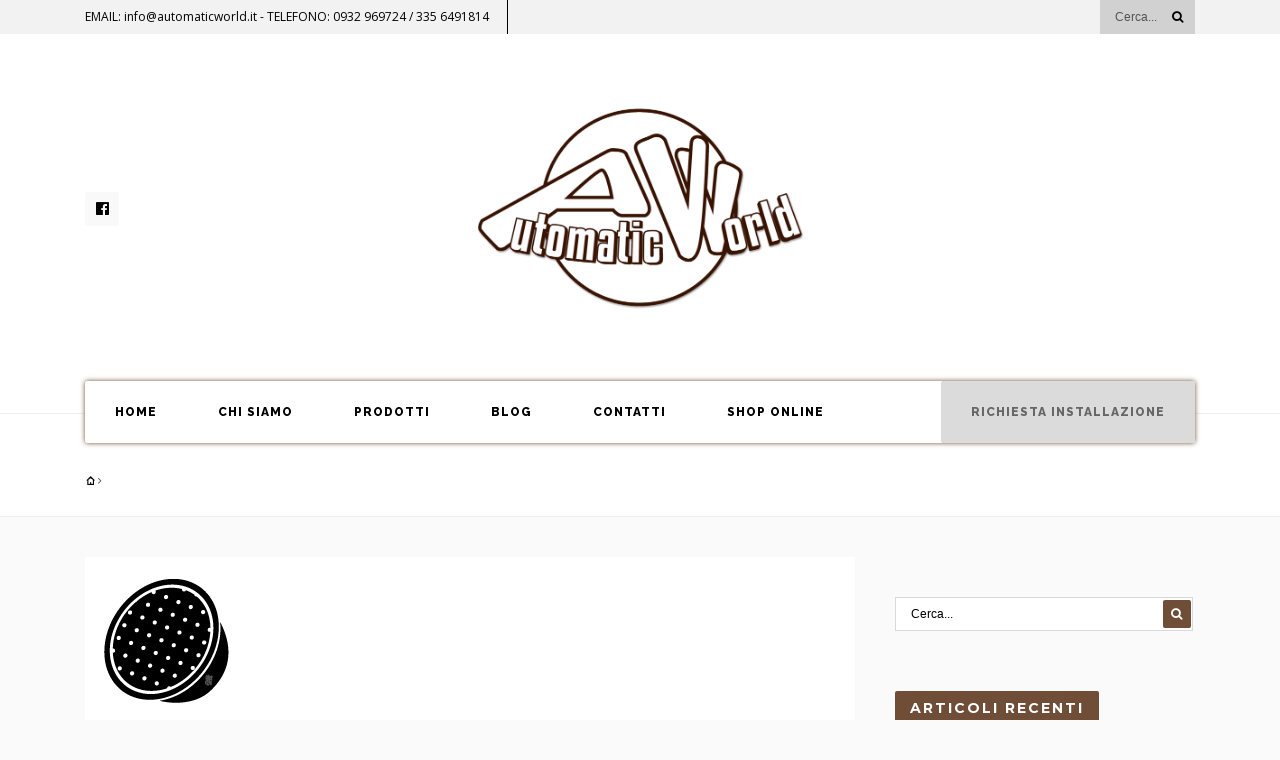

--- FILE ---
content_type: text/html; charset=UTF-8
request_url: https://www.automaticworld.it/mp_specifics/awesome/
body_size: 11172
content:
<!DOCTYPE html>
<!--[if IE 6]>
<html id="ie6" lang="it-IT">
<![endif]-->
<!--[if IE 7]>
<html id="ie7" lang="it-IT">
<![endif]-->
<!--[if IE 8]>
<html id="ie8" lang="it-IT">
<![endif]-->
<!--[if !(IE 6) | !(IE 7) | !(IE 8)  ]><!-->
<html lang="it-IT">
<!--<![endif]-->
<head>
<meta charset="utf-8" />
<title>Awesome Archivi - Automatic World</title>

<!-- Set the viewport width to device width for mobile -->
<meta name="viewport" content="width=device-width, initial-scale=1, maximum-scale=1" />

<link rel="pingback" href="https://www.automaticworld.it/xmlrpc.php" />




<meta name='robots' content='index, follow, max-image-preview:large, max-snippet:-1, max-video-preview:-1' />

	<!-- This site is optimized with the Yoast SEO plugin v21.0 - https://yoast.com/wordpress/plugins/seo/ -->
	<link rel="canonical" href="https://www.automaticworld.it/mp_specifics/awesome/" />
	<meta property="og:locale" content="it_IT" />
	<meta property="og:type" content="article" />
	<meta property="og:title" content="Awesome Archivi - Automatic World" />
	<meta property="og:url" content="https://www.automaticworld.it/mp_specifics/awesome/" />
	<meta property="og:site_name" content="Automatic World" />
	<meta name="twitter:card" content="summary_large_image" />
	<script type="application/ld+json" class="yoast-schema-graph">{"@context":"https://schema.org","@graph":[{"@type":"CollectionPage","@id":"https://www.automaticworld.it/mp_specifics/awesome/","url":"https://www.automaticworld.it/mp_specifics/awesome/","name":"Awesome Archivi - Automatic World","isPartOf":{"@id":"https://www.automaticworld.it/#website"},"primaryImageOfPage":{"@id":"https://www.automaticworld.it/mp_specifics/awesome/#primaryimage"},"image":{"@id":"https://www.automaticworld.it/mp_specifics/awesome/#primaryimage"},"thumbnailUrl":"https://www.automaticworld.it/wp-content/uploads/2015/09/cialde.png","breadcrumb":{"@id":"https://www.automaticworld.it/mp_specifics/awesome/#breadcrumb"},"inLanguage":"it-IT"},{"@type":"ImageObject","inLanguage":"it-IT","@id":"https://www.automaticworld.it/mp_specifics/awesome/#primaryimage","url":"https://www.automaticworld.it/wp-content/uploads/2015/09/cialde.png","contentUrl":"https://www.automaticworld.it/wp-content/uploads/2015/09/cialde.png","width":170,"height":170},{"@type":"BreadcrumbList","@id":"https://www.automaticworld.it/mp_specifics/awesome/#breadcrumb","itemListElement":[{"@type":"ListItem","position":1,"name":"Home","item":"https://www.automaticworld.it/"},{"@type":"ListItem","position":2,"name":"Awesome"}]},{"@type":"WebSite","@id":"https://www.automaticworld.it/#website","url":"https://www.automaticworld.it/","name":"Automatic World","description":"","potentialAction":[{"@type":"SearchAction","target":{"@type":"EntryPoint","urlTemplate":"https://www.automaticworld.it/?s={search_term_string}"},"query-input":"required name=search_term_string"}],"inLanguage":"it-IT"}]}</script>
	<!-- / Yoast SEO plugin. -->


<link rel='dns-prefetch' href='//fonts.googleapis.com' />
<link rel='preconnect' href='https://fonts.gstatic.com' crossorigin />
<link rel="alternate" type="application/rss+xml" title="Automatic World &raquo; Feed" href="https://www.automaticworld.it/feed/" />
<link rel="alternate" type="application/rss+xml" title="Automatic World &raquo; Feed dei commenti" href="https://www.automaticworld.it/comments/feed/" />
<link rel="alternate" type="application/rss+xml" title="Feed Automatic World &raquo; Awesome Categories" href="https://www.automaticworld.it/mp_specifics/awesome/feed/" />
<script type="text/javascript">
window._wpemojiSettings = {"baseUrl":"https:\/\/s.w.org\/images\/core\/emoji\/14.0.0\/72x72\/","ext":".png","svgUrl":"https:\/\/s.w.org\/images\/core\/emoji\/14.0.0\/svg\/","svgExt":".svg","source":{"concatemoji":"https:\/\/www.automaticworld.it\/wp-includes\/js\/wp-emoji-release.min.js?ver=6.3.7"}};
/*! This file is auto-generated */
!function(i,n){var o,s,e;function c(e){try{var t={supportTests:e,timestamp:(new Date).valueOf()};sessionStorage.setItem(o,JSON.stringify(t))}catch(e){}}function p(e,t,n){e.clearRect(0,0,e.canvas.width,e.canvas.height),e.fillText(t,0,0);var t=new Uint32Array(e.getImageData(0,0,e.canvas.width,e.canvas.height).data),r=(e.clearRect(0,0,e.canvas.width,e.canvas.height),e.fillText(n,0,0),new Uint32Array(e.getImageData(0,0,e.canvas.width,e.canvas.height).data));return t.every(function(e,t){return e===r[t]})}function u(e,t,n){switch(t){case"flag":return n(e,"\ud83c\udff3\ufe0f\u200d\u26a7\ufe0f","\ud83c\udff3\ufe0f\u200b\u26a7\ufe0f")?!1:!n(e,"\ud83c\uddfa\ud83c\uddf3","\ud83c\uddfa\u200b\ud83c\uddf3")&&!n(e,"\ud83c\udff4\udb40\udc67\udb40\udc62\udb40\udc65\udb40\udc6e\udb40\udc67\udb40\udc7f","\ud83c\udff4\u200b\udb40\udc67\u200b\udb40\udc62\u200b\udb40\udc65\u200b\udb40\udc6e\u200b\udb40\udc67\u200b\udb40\udc7f");case"emoji":return!n(e,"\ud83e\udef1\ud83c\udffb\u200d\ud83e\udef2\ud83c\udfff","\ud83e\udef1\ud83c\udffb\u200b\ud83e\udef2\ud83c\udfff")}return!1}function f(e,t,n){var r="undefined"!=typeof WorkerGlobalScope&&self instanceof WorkerGlobalScope?new OffscreenCanvas(300,150):i.createElement("canvas"),a=r.getContext("2d",{willReadFrequently:!0}),o=(a.textBaseline="top",a.font="600 32px Arial",{});return e.forEach(function(e){o[e]=t(a,e,n)}),o}function t(e){var t=i.createElement("script");t.src=e,t.defer=!0,i.head.appendChild(t)}"undefined"!=typeof Promise&&(o="wpEmojiSettingsSupports",s=["flag","emoji"],n.supports={everything:!0,everythingExceptFlag:!0},e=new Promise(function(e){i.addEventListener("DOMContentLoaded",e,{once:!0})}),new Promise(function(t){var n=function(){try{var e=JSON.parse(sessionStorage.getItem(o));if("object"==typeof e&&"number"==typeof e.timestamp&&(new Date).valueOf()<e.timestamp+604800&&"object"==typeof e.supportTests)return e.supportTests}catch(e){}return null}();if(!n){if("undefined"!=typeof Worker&&"undefined"!=typeof OffscreenCanvas&&"undefined"!=typeof URL&&URL.createObjectURL&&"undefined"!=typeof Blob)try{var e="postMessage("+f.toString()+"("+[JSON.stringify(s),u.toString(),p.toString()].join(",")+"));",r=new Blob([e],{type:"text/javascript"}),a=new Worker(URL.createObjectURL(r),{name:"wpTestEmojiSupports"});return void(a.onmessage=function(e){c(n=e.data),a.terminate(),t(n)})}catch(e){}c(n=f(s,u,p))}t(n)}).then(function(e){for(var t in e)n.supports[t]=e[t],n.supports.everything=n.supports.everything&&n.supports[t],"flag"!==t&&(n.supports.everythingExceptFlag=n.supports.everythingExceptFlag&&n.supports[t]);n.supports.everythingExceptFlag=n.supports.everythingExceptFlag&&!n.supports.flag,n.DOMReady=!1,n.readyCallback=function(){n.DOMReady=!0}}).then(function(){return e}).then(function(){var e;n.supports.everything||(n.readyCallback(),(e=n.source||{}).concatemoji?t(e.concatemoji):e.wpemoji&&e.twemoji&&(t(e.twemoji),t(e.wpemoji)))}))}((window,document),window._wpemojiSettings);
</script>
<style type="text/css">
img.wp-smiley,
img.emoji {
	display: inline !important;
	border: none !important;
	box-shadow: none !important;
	height: 1em !important;
	width: 1em !important;
	margin: 0 0.07em !important;
	vertical-align: -0.1em !important;
	background: none !important;
	padding: 0 !important;
}
</style>
	<link rel='stylesheet' id='aqpb-view-css-css' href='https://www.automaticworld.it/wp-content/themes/local/functions/aqua/assets/css/aqpb-view.css?ver=6.3.7' type='text/css' media='all' />
<link rel='stylesheet' id='wp-block-library-css' href='https://www.automaticworld.it/wp-includes/css/dist/block-library/style.min.css?ver=6.3.7' type='text/css' media='all' />
<style id='classic-theme-styles-inline-css' type='text/css'>
/*! This file is auto-generated */
.wp-block-button__link{color:#fff;background-color:#32373c;border-radius:9999px;box-shadow:none;text-decoration:none;padding:calc(.667em + 2px) calc(1.333em + 2px);font-size:1.125em}.wp-block-file__button{background:#32373c;color:#fff;text-decoration:none}
</style>
<style id='global-styles-inline-css' type='text/css'>
body{--wp--preset--color--black: #000000;--wp--preset--color--cyan-bluish-gray: #abb8c3;--wp--preset--color--white: #ffffff;--wp--preset--color--pale-pink: #f78da7;--wp--preset--color--vivid-red: #cf2e2e;--wp--preset--color--luminous-vivid-orange: #ff6900;--wp--preset--color--luminous-vivid-amber: #fcb900;--wp--preset--color--light-green-cyan: #7bdcb5;--wp--preset--color--vivid-green-cyan: #00d084;--wp--preset--color--pale-cyan-blue: #8ed1fc;--wp--preset--color--vivid-cyan-blue: #0693e3;--wp--preset--color--vivid-purple: #9b51e0;--wp--preset--gradient--vivid-cyan-blue-to-vivid-purple: linear-gradient(135deg,rgba(6,147,227,1) 0%,rgb(155,81,224) 100%);--wp--preset--gradient--light-green-cyan-to-vivid-green-cyan: linear-gradient(135deg,rgb(122,220,180) 0%,rgb(0,208,130) 100%);--wp--preset--gradient--luminous-vivid-amber-to-luminous-vivid-orange: linear-gradient(135deg,rgba(252,185,0,1) 0%,rgba(255,105,0,1) 100%);--wp--preset--gradient--luminous-vivid-orange-to-vivid-red: linear-gradient(135deg,rgba(255,105,0,1) 0%,rgb(207,46,46) 100%);--wp--preset--gradient--very-light-gray-to-cyan-bluish-gray: linear-gradient(135deg,rgb(238,238,238) 0%,rgb(169,184,195) 100%);--wp--preset--gradient--cool-to-warm-spectrum: linear-gradient(135deg,rgb(74,234,220) 0%,rgb(151,120,209) 20%,rgb(207,42,186) 40%,rgb(238,44,130) 60%,rgb(251,105,98) 80%,rgb(254,248,76) 100%);--wp--preset--gradient--blush-light-purple: linear-gradient(135deg,rgb(255,206,236) 0%,rgb(152,150,240) 100%);--wp--preset--gradient--blush-bordeaux: linear-gradient(135deg,rgb(254,205,165) 0%,rgb(254,45,45) 50%,rgb(107,0,62) 100%);--wp--preset--gradient--luminous-dusk: linear-gradient(135deg,rgb(255,203,112) 0%,rgb(199,81,192) 50%,rgb(65,88,208) 100%);--wp--preset--gradient--pale-ocean: linear-gradient(135deg,rgb(255,245,203) 0%,rgb(182,227,212) 50%,rgb(51,167,181) 100%);--wp--preset--gradient--electric-grass: linear-gradient(135deg,rgb(202,248,128) 0%,rgb(113,206,126) 100%);--wp--preset--gradient--midnight: linear-gradient(135deg,rgb(2,3,129) 0%,rgb(40,116,252) 100%);--wp--preset--font-size--small: 13px;--wp--preset--font-size--medium: 20px;--wp--preset--font-size--large: 36px;--wp--preset--font-size--x-large: 42px;--wp--preset--spacing--20: 0.44rem;--wp--preset--spacing--30: 0.67rem;--wp--preset--spacing--40: 1rem;--wp--preset--spacing--50: 1.5rem;--wp--preset--spacing--60: 2.25rem;--wp--preset--spacing--70: 3.38rem;--wp--preset--spacing--80: 5.06rem;--wp--preset--shadow--natural: 6px 6px 9px rgba(0, 0, 0, 0.2);--wp--preset--shadow--deep: 12px 12px 50px rgba(0, 0, 0, 0.4);--wp--preset--shadow--sharp: 6px 6px 0px rgba(0, 0, 0, 0.2);--wp--preset--shadow--outlined: 6px 6px 0px -3px rgba(255, 255, 255, 1), 6px 6px rgba(0, 0, 0, 1);--wp--preset--shadow--crisp: 6px 6px 0px rgba(0, 0, 0, 1);}:where(.is-layout-flex){gap: 0.5em;}:where(.is-layout-grid){gap: 0.5em;}body .is-layout-flow > .alignleft{float: left;margin-inline-start: 0;margin-inline-end: 2em;}body .is-layout-flow > .alignright{float: right;margin-inline-start: 2em;margin-inline-end: 0;}body .is-layout-flow > .aligncenter{margin-left: auto !important;margin-right: auto !important;}body .is-layout-constrained > .alignleft{float: left;margin-inline-start: 0;margin-inline-end: 2em;}body .is-layout-constrained > .alignright{float: right;margin-inline-start: 2em;margin-inline-end: 0;}body .is-layout-constrained > .aligncenter{margin-left: auto !important;margin-right: auto !important;}body .is-layout-constrained > :where(:not(.alignleft):not(.alignright):not(.alignfull)){max-width: var(--wp--style--global--content-size);margin-left: auto !important;margin-right: auto !important;}body .is-layout-constrained > .alignwide{max-width: var(--wp--style--global--wide-size);}body .is-layout-flex{display: flex;}body .is-layout-flex{flex-wrap: wrap;align-items: center;}body .is-layout-flex > *{margin: 0;}body .is-layout-grid{display: grid;}body .is-layout-grid > *{margin: 0;}:where(.wp-block-columns.is-layout-flex){gap: 2em;}:where(.wp-block-columns.is-layout-grid){gap: 2em;}:where(.wp-block-post-template.is-layout-flex){gap: 1.25em;}:where(.wp-block-post-template.is-layout-grid){gap: 1.25em;}.has-black-color{color: var(--wp--preset--color--black) !important;}.has-cyan-bluish-gray-color{color: var(--wp--preset--color--cyan-bluish-gray) !important;}.has-white-color{color: var(--wp--preset--color--white) !important;}.has-pale-pink-color{color: var(--wp--preset--color--pale-pink) !important;}.has-vivid-red-color{color: var(--wp--preset--color--vivid-red) !important;}.has-luminous-vivid-orange-color{color: var(--wp--preset--color--luminous-vivid-orange) !important;}.has-luminous-vivid-amber-color{color: var(--wp--preset--color--luminous-vivid-amber) !important;}.has-light-green-cyan-color{color: var(--wp--preset--color--light-green-cyan) !important;}.has-vivid-green-cyan-color{color: var(--wp--preset--color--vivid-green-cyan) !important;}.has-pale-cyan-blue-color{color: var(--wp--preset--color--pale-cyan-blue) !important;}.has-vivid-cyan-blue-color{color: var(--wp--preset--color--vivid-cyan-blue) !important;}.has-vivid-purple-color{color: var(--wp--preset--color--vivid-purple) !important;}.has-black-background-color{background-color: var(--wp--preset--color--black) !important;}.has-cyan-bluish-gray-background-color{background-color: var(--wp--preset--color--cyan-bluish-gray) !important;}.has-white-background-color{background-color: var(--wp--preset--color--white) !important;}.has-pale-pink-background-color{background-color: var(--wp--preset--color--pale-pink) !important;}.has-vivid-red-background-color{background-color: var(--wp--preset--color--vivid-red) !important;}.has-luminous-vivid-orange-background-color{background-color: var(--wp--preset--color--luminous-vivid-orange) !important;}.has-luminous-vivid-amber-background-color{background-color: var(--wp--preset--color--luminous-vivid-amber) !important;}.has-light-green-cyan-background-color{background-color: var(--wp--preset--color--light-green-cyan) !important;}.has-vivid-green-cyan-background-color{background-color: var(--wp--preset--color--vivid-green-cyan) !important;}.has-pale-cyan-blue-background-color{background-color: var(--wp--preset--color--pale-cyan-blue) !important;}.has-vivid-cyan-blue-background-color{background-color: var(--wp--preset--color--vivid-cyan-blue) !important;}.has-vivid-purple-background-color{background-color: var(--wp--preset--color--vivid-purple) !important;}.has-black-border-color{border-color: var(--wp--preset--color--black) !important;}.has-cyan-bluish-gray-border-color{border-color: var(--wp--preset--color--cyan-bluish-gray) !important;}.has-white-border-color{border-color: var(--wp--preset--color--white) !important;}.has-pale-pink-border-color{border-color: var(--wp--preset--color--pale-pink) !important;}.has-vivid-red-border-color{border-color: var(--wp--preset--color--vivid-red) !important;}.has-luminous-vivid-orange-border-color{border-color: var(--wp--preset--color--luminous-vivid-orange) !important;}.has-luminous-vivid-amber-border-color{border-color: var(--wp--preset--color--luminous-vivid-amber) !important;}.has-light-green-cyan-border-color{border-color: var(--wp--preset--color--light-green-cyan) !important;}.has-vivid-green-cyan-border-color{border-color: var(--wp--preset--color--vivid-green-cyan) !important;}.has-pale-cyan-blue-border-color{border-color: var(--wp--preset--color--pale-cyan-blue) !important;}.has-vivid-cyan-blue-border-color{border-color: var(--wp--preset--color--vivid-cyan-blue) !important;}.has-vivid-purple-border-color{border-color: var(--wp--preset--color--vivid-purple) !important;}.has-vivid-cyan-blue-to-vivid-purple-gradient-background{background: var(--wp--preset--gradient--vivid-cyan-blue-to-vivid-purple) !important;}.has-light-green-cyan-to-vivid-green-cyan-gradient-background{background: var(--wp--preset--gradient--light-green-cyan-to-vivid-green-cyan) !important;}.has-luminous-vivid-amber-to-luminous-vivid-orange-gradient-background{background: var(--wp--preset--gradient--luminous-vivid-amber-to-luminous-vivid-orange) !important;}.has-luminous-vivid-orange-to-vivid-red-gradient-background{background: var(--wp--preset--gradient--luminous-vivid-orange-to-vivid-red) !important;}.has-very-light-gray-to-cyan-bluish-gray-gradient-background{background: var(--wp--preset--gradient--very-light-gray-to-cyan-bluish-gray) !important;}.has-cool-to-warm-spectrum-gradient-background{background: var(--wp--preset--gradient--cool-to-warm-spectrum) !important;}.has-blush-light-purple-gradient-background{background: var(--wp--preset--gradient--blush-light-purple) !important;}.has-blush-bordeaux-gradient-background{background: var(--wp--preset--gradient--blush-bordeaux) !important;}.has-luminous-dusk-gradient-background{background: var(--wp--preset--gradient--luminous-dusk) !important;}.has-pale-ocean-gradient-background{background: var(--wp--preset--gradient--pale-ocean) !important;}.has-electric-grass-gradient-background{background: var(--wp--preset--gradient--electric-grass) !important;}.has-midnight-gradient-background{background: var(--wp--preset--gradient--midnight) !important;}.has-small-font-size{font-size: var(--wp--preset--font-size--small) !important;}.has-medium-font-size{font-size: var(--wp--preset--font-size--medium) !important;}.has-large-font-size{font-size: var(--wp--preset--font-size--large) !important;}.has-x-large-font-size{font-size: var(--wp--preset--font-size--x-large) !important;}
.wp-block-navigation a:where(:not(.wp-element-button)){color: inherit;}
:where(.wp-block-post-template.is-layout-flex){gap: 1.25em;}:where(.wp-block-post-template.is-layout-grid){gap: 1.25em;}
:where(.wp-block-columns.is-layout-flex){gap: 2em;}:where(.wp-block-columns.is-layout-grid){gap: 2em;}
.wp-block-pullquote{font-size: 1.5em;line-height: 1.6;}
</style>
<link rel='stylesheet' id='redux-extendify-styles-css' href='https://www.automaticworld.it/wp-content/plugins/redux-framework/redux-core/assets/css/extendify-utilities.css?ver=4.4.5' type='text/css' media='all' />
<link rel='stylesheet' id='contact-form-7-css' href='https://www.automaticworld.it/wp-content/plugins/contact-form-7/includes/css/styles.css?ver=4.8.1' type='text/css' media='all' />
<link rel='stylesheet' id='master-posts-custom-css' href='https://www.automaticworld.it/wp-content/themes/local/styles/master-posts-custom.css?ver=6.3.7' type='text/css' media='all' />
<link rel='stylesheet' id='tmnf-default_style-css' href='https://www.automaticworld.it/wp-content/themes/local/style.css?ver=6.3.7' type='text/css' media='all' />
<link rel='stylesheet' id='tmnf-prettyPhoto-css' href='https://www.automaticworld.it/wp-content/themes/local/styles/prettyPhoto.css?ver=6.3.7' type='text/css' media='all' />
<link rel='stylesheet' id='tmnf-fontello-css' href='https://www.automaticworld.it/wp-content/themes/local/styles/fontello.css?ver=6.3.7' type='text/css' media='all' />
<link rel='stylesheet' id='tmnf-font-awesome.min-css' href='https://www.automaticworld.it/wp-content/themes/local/styles/font-awesome.min.css?ver=6.3.7' type='text/css' media='all' />
<link rel='stylesheet' id='tmnf-mobile-css' href='https://www.automaticworld.it/wp-content/themes/local/style-mobile.css?ver=6.3.7' type='text/css' media='all' />
<link rel="preload" as="style" href="https://fonts.googleapis.com/css?family=Open%20Sans:300,400,500,600,700,800,300italic,400italic,500italic,600italic,700italic,800italic%7CRaleway:100,200,300,400,500,600,700,800,900,100italic,200italic,300italic,400italic,500italic,600italic,700italic,800italic,900italic%7CMontserrat:100,200,300,400,500,600,700,800,900,100italic,200italic,300italic,400italic,500italic,600italic,700italic,800italic,900italic&#038;display=swap&#038;ver=1599489482" /><link rel="stylesheet" href="https://fonts.googleapis.com/css?family=Open%20Sans:300,400,500,600,700,800,300italic,400italic,500italic,600italic,700italic,800italic%7CRaleway:100,200,300,400,500,600,700,800,900,100italic,200italic,300italic,400italic,500italic,600italic,700italic,800italic,900italic%7CMontserrat:100,200,300,400,500,600,700,800,900,100italic,200italic,300italic,400italic,500italic,600italic,700italic,800italic,900italic&#038;display=swap&#038;ver=1599489482" media="print" onload="this.media='all'"><noscript><link rel="stylesheet" href="https://fonts.googleapis.com/css?family=Open%20Sans:300,400,500,600,700,800,300italic,400italic,500italic,600italic,700italic,800italic%7CRaleway:100,200,300,400,500,600,700,800,900,100italic,200italic,300italic,400italic,500italic,600italic,700italic,800italic,900italic%7CMontserrat:100,200,300,400,500,600,700,800,900,100italic,200italic,300italic,400italic,500italic,600italic,700italic,800italic,900italic&#038;display=swap&#038;ver=1599489482" /></noscript><script type='text/javascript' src='https://www.automaticworld.it/wp-includes/js/jquery/jquery.min.js?ver=3.7.0' id='jquery-core-js'></script>
<script type='text/javascript' src='https://www.automaticworld.it/wp-includes/js/jquery/jquery-migrate.min.js?ver=3.4.1' id='jquery-migrate-js'></script>
<link rel="https://api.w.org/" href="https://www.automaticworld.it/wp-json/" /><link rel="EditURI" type="application/rsd+xml" title="RSD" href="https://www.automaticworld.it/xmlrpc.php?rsd" />
<meta name="generator" content="WordPress 6.3.7" />
<meta name="generator" content="Redux 4.4.5" /><!-- Master Posts Styling -->
<style type="text/css">

li.mp-services .mp-inner,li.mp-services .mp-inner h3,li.mp-services .mp-inner h3 a{color:#000}

.mp-inner i.main,a.mp-more {background-color:#222}

.mp-inner i.main,a.mp-more {color:#fff !important}

.mp-services:hover i.main,a.mp-more:hover {background-color:#FDC015}

.mp-services:hover i.main,a.mp-more:hover {color:#000!important}

.boxed li.mp-services .mp-inner{background-color:#f9f9f9}

.testi-content,.testi-meta{background-color:#fff}

.mp-testimonials .testi-content:before{border-color: transparent #fff transparent transparent}

img.attachment-testi-thumb{border-color:#eee !important}

.testi-meta h4,.testi-meta h4 a,.testi-meta p,.testi-content{color:#000}

.boxed li.mp-staff .mp-inner{background-color:#f9f9f9}

li.mp-staff h3,li.mp-staff h3 a,li.mp-staff p,.staff-content{color:#222}

ul.mp-staff-social li a{background-color:#333}

ul.mp-staff-social li a{color:#fff !important}
</style>
<!-- Themnific Styling -->
<style type="text/css">

	.sf-arrows .sf-with-ul::after{border-color:  transparent transparent;}

	.nav>li>ul:after{border-color: transparent}

	#header.left-header ul.social-menu{left: 400px}

	.woocommerce #content div.product .woocommerce-tabs ul.tabs{border-color: #efefef !important}
</style>
<link rel="shortcut icon" href="https://www.automaticworld.it/wp-content/uploads/2017/06/favicon.png"/>
		<style type="text/css" id="wp-custom-css">
			/*
Puoi aggiungere qui il tuo codice CSS.

Per maggiori informazioni consulta la documentazione (fai clic sull'icona con il punto interrogativo qui sopra).
*/
div#wpcf7-f4836-p4837-o1 input[type="radio"]{
    width:auto!important;
    font-size: 15px !important;
	margin-right:15px;
}
div#wpcf7-f4836-p4837-o1 span.wpcf7-list-item-label{
	font-size: 15px;
}
div#wpcf7-f4836-p4837-o1 p.warpbox, div#wpcf7-f4836-p4837-o1 p.warpbox.no-margin {
    font-size: 14px;
    margin: 0 0 15px 0;
}
div#wpcf7-f4836-p4837-o1 p.warpbox.no-margin{margin: 0 0 5px 0;}
div#wpcf7-f4836-p4837-o1 .wpcf7-submit.wpcf7-submit {
    width: 150px!important;
    padding: 14px 6px!important;
    margin: 25px 0px 0px!important;
    font-size: 16px!important;
    text-transform: uppercase;
    letter-spacing: 2px;
}		</style>
		<style id="redux_tmnf-dynamic-css" title="dynamic-css" class="redux-options-output">body{font-family:"Open Sans";line-height:26px;font-weight:400;font-style:normal;color:#3f3f3f;font-size:14px;}body{background-color:#fafafa;}.ghost,.widgetable ul.menu>li,.imgwrap.ghost,ul#serinfo-nav,.aq-block-aq_ads_block,.page-numbers,.nav_item a,#sidebar .tab-post,input,textarea,input,select{background-color:#ffffff;}a{color:#000;}a:hover{color:#704d37;}a:active{color:#704d37;}.p-border,.meta,h3#reply-title,.tagcloud a,.page-numbers,input,textarea,select,.products,.nav_item a,.foliohead h1{border-color:#efefef;}#main-nav>li>a,.top-menu a{font-family:Raleway;line-height:22px;font-weight:800;font-style:normal;color:#000;font-size:12px;}#navigation{background-color:#ffffff;}#navigation,#main-nav>li{border-color:#ffffff;}#header{background-color:#ffffff;}#header h1 a,#header .top-menu li a{color:#000000;}.current-menu-item>a,#header a.logo:hover,#main-nav>li>a:hover,#topnav p i,.top-menu a i{color:#704d37;}#main-nav>li.current-menu-item>a,#main-nav>li>a:hover{border-color:#704d37;}#titles{width:400px;}#titles{margin-top:40px;margin-bottom:40px;}.head-ghost,.nav li ul li,#main-nav li.mega ul,.mega2 ul.loop{background-color:#f2f2f2;}.head-ghost p,.head-ghost p a,#topnav ul.social-menu li a,#topnav .searchform input.s,#topnav .searchSubmit,.nav li ul li a{color:#000000;}.nav li ul li a:hover{color:#704d37;}#footer,h2.description{font-family:"Open Sans";line-height:26px;font-weight:400;font-style:normal;color:#e0e0e0;font-size:13px;}#footer,.curtain,#footer .searchform input.s,.sticky{background-color:#704d37;}#footer a,#footer h3,#footer #serinfo-nav li a,.curtain,.curtain a,#footer .meta,#footer .meta a,#footer .searchform input.s,.sticky p,.sticky a,.sticky .meta,.sticky .meta a{color:#e0e0e0;}#footer a:hover{color:#FC8600;}.footer-top,#footer .foocol,#copyright,#footer .tagcloud a,#footer .p-border,.sticky .p-border,#footer ul.social-menu li a,#footer .searchform input.s{border-color:#704d37;}h1,.flexinside h2{font-family:Montserrat;line-height:45px;font-weight:700;font-style:normal;color:#000;font-size:45px;}h2.taxonomy,h2.archiv,h2.block,.foliohead h1{font-family:Montserrat;line-height:40px;font-weight:700;font-style:normal;color:#000;font-size:40px;}h2,.widgetable ul.menu>li>a,h2.block-action,h1.entry-title{font-family:Montserrat;line-height:34px;font-weight:700;font-style:normal;color:#222;font-size:30px;}h3,.item_inn h2{font-family:Montserrat;line-height:25px;font-weight:700;font-style:normal;color:#222;font-size:20px;}h4,#serinfo-nav li a,a.mainbutton,a.morebutton,.foliohead .description,.foliohead a.mainbutton,h2.block span.subtitle,h2.archiv span{font-family:Montserrat;line-height:26px;font-weight:400;font-style:normal;color:#222;font-size:18px;}h5,.tab-post h4,.item h4,.widgetable .ad300 h2,h2.adblock{font-family:"Open Sans";line-height:15px;font-weight:700;font-style:normal;color:#222;font-size:12px;}h6{font-family:"Open Sans";line-height:25px;font-weight:700;font-style:normal;color:#222;font-size:14px;}.meta,.meta_more,.meta a,.entry p.meta,.main-breadcrumbs,ul.fea_folio h4,#portfolio-filter ul li a{font-family:"Open Sans";line-height:12px;font-weight:700;font-style:normal;color:#3d3d3d;font-size:10px;}h2.widget,.foocol .searchSubmit,.widgetable .searchSubmit,.ribbon,h2.block span.subtitle:before,.widgetable ul.menu>li.current-menu-item>a,.flex-direction-nav a,li.current a,.page-numbers.current,a.mainbutton,a.morebutton,.blogger .format-quote,a.hoverstuff,.products li .button.add_to_cart_button,span.overrating,a.mainbutton,h2.block .maintitle:after,#submit,#comments .navigation a,.tagssingle a,.contact-form .submit,.wpcf7-submit,a.comment-reply-link,.wrapper .wp-review-show-total,a.actionbutton{background-color:#704d37;}.flexinside p a{color:#704d37;}.meta_more a,.products li .button.add_to_cart_button,.flexinside h1,.page-header h1,h2.archiv,#portfolio-filter a.active,#portfolio-filter li.current-cat a{border-color:#704d37;}h2.widget,h2.widget a,#footer h2.widget a,.foocol .searchSubmit,.widgetable .searchSubmit,a.hoverstuff,.ribbon,.ribbon a,.widgetable ul.menu>li.current-menu-item>a,.flex-direction-nav a,#hometab li.current a,a.mainbutton,.blogger .format-quote,.blogger .format-quote a,.products li .button.add_to_cart_button,a.mainbutton,a.morebutton,#foliosidebar a.mainbutton,#submit,#comments .navigation a,.tagssingle a,.contact-form .submit,.wpcf7-submit,a.comment-reply-link,.wrapper .wp-review-show-total,#footer a.comment-reply-link,a.actionbutton{color:#ffffff;}a.searchSubmit:hover,a.hoverstuff:hover,.ribbon:hover,a.mainbutton:hover,a.morebutton:hover,.additional-menu li a:hover{background-color:#404347;}#header a.searchSubmit:hover,.ribbon:hover,a.hoverstuff:hover,.ribbon a:hover,a.mainbutton:hover,a.morebutton:hover,#header .additional-menu li a:hover{color:#ffffff;}.spec-block,#main-nav > li.special,.tmnf_icon,.hrline:after,h2.block span.maintitle::after{background-color:#dbdbdb;}.spec-block h2,.spec-block p,.spec-block .meta,.spec-block a,#main-nav > li.special>a,.tmnf_icon{color:#666666;}.page-header,.imgwrap{background-color:#000000;}.page-header h1,.page-header #portfolio-filter a,.flexcarousel.folio .item  .meta,.flexcarousel.folio .item  .item_inn a{color:#eeeeee;}</style><script>
  (function(i,s,o,g,r,a,m){i['GoogleAnalyticsObject']=r;i[r]=i[r]||function(){
  (i[r].q=i[r].q||[]).push(arguments)},i[r].l=1*new Date();a=s.createElement(o),
  m=s.getElementsByTagName(o)[0];a.async=1;a.src=g;m.parentNode.insertBefore(a,m)
  })(window,document,'script','https://www.google-analytics.com/analytics.js','ga');

  ga('create', 'UA-90777252-32', 'auto');
  ga('send', 'pageview');

</script>

</head>

     
<body data-rsssl=1 class="archive tax-mp_specifics term-awesome term-52 upper">
    
   	<div id="topnav" class="head-ghost">
    <div class="container_alt container_pad">

        <p>EMAIL: <a href="mailto:info@automaticworld.it">info@automaticworld.it</a> - TELEFONO:  0932 969724 / 335 6491814</p>

		<form class="searchform tranz" method="get" action="https://www.automaticworld.it/">
<input type="text" name="s" class="s tranz" size="30" value="Cerca..." onfocus="if (this.value = '') {this.value = '';}" onblur="if (this.value == '') {this.value = 'Cerca...';}" />
<button class='searchSubmit rad' ><i class="fa fa-search"></i></button>
</form>
    </div>
</div>
    
    <div class="clearfix"></div>
    
    <div id="header" class="wrapper classic-header" itemscope itemtype="http://schema.org/WPHeader">
    
        <div class="container_alt container_pad">
            
            <div id="mainhead">
    		
                <div id="titles" class="tranz">
                
                    <h1>
                    
                                                                
                            <a class="logo" href="https://www.automaticworld.it/">
                            
                                <img class="tranz" src="https://www.automaticworld.it/wp-content/uploads/2017/07/Logo-AUTOMATIC.png" alt="Automatic World"/>
                                    
                            </a>
                                
                        	
                    
                    </h1>
                    
                    <div class="clearfix"></div>
                
                </div>
                
                <ul class="social-menu">


<li class="sprite-facebook"><a class="mk-social-facebook" title="Facebook" href="https://www.facebook.com/automaticworld94/"><i class="fa fa-facebook-official"></i></a></li>





















</ul><div class="clearfix"></div>             
            </div><!-- end #mainhead  -->
            
            <div class="navhead">
            
                <a id="navtrigger" class="rad ribbon" href="#">MENU</a>
                
                <nav id="navigation" class="rad" itemscope itemtype="http://schema.org/SiteNavigationElement"> 
                
                    <ul id="main-nav" class="nav"><li id="menu-item-4617" class="menu-item menu-item-type-post_type menu-item-object-page menu-item-home"><a href="https://www.automaticworld.it/">Home</a></li>
<li id="menu-item-4618" class="menu-item menu-item-type-post_type menu-item-object-page"><a href="https://www.automaticworld.it/chi-siamo/">Chi Siamo</a></li>
<li id="menu-item-4610" class="menu-item menu-item-type-post_type menu-item-object-page"><a href="https://www.automaticworld.it/prodotti/">Prodotti</a></li>
<li id="menu-item-4611" class="menu-item menu-item-type-post_type menu-item-object-page current_page_parent"><a href="https://www.automaticworld.it/blog/">Blog</a></li>
<li id="menu-item-4619" class="menu-item menu-item-type-post_type menu-item-object-page"><a href="https://www.automaticworld.it/contatti/">Contatti</a></li>
<li id="menu-item-4648" class="special menu-item menu-item-type-post_type menu-item-object-page"><a href="https://www.automaticworld.it/richiedi-appuntamento/">Richiesta Installazione</a></li>
<li id="menu-item-4834" class="menu-item menu-item-type-custom menu-item-object-custom"><a href="https://acquistocialde.it/">Shop online</a></li>
</ul>
	                      
                </nav>
                
            </div>
            
        </div><!-- end .container  -->
              
    </div><!-- end #header  -->

	<div class="clearfix"></div>


<div class="wrapper classic-header">

    <div class="main-breadcrumbs ghost p-border">
    
    	<div class="container container_pad">
        
        	<a href="https://www.automaticworld.it"><i class="icon-home"></i> </a> <i class='fa fa-angle-right'></i>
             
        </div>
        
    </div>
<div class="container container_alt">

	<div id="core">
    
    	                
            <div class="clearfix"></div>

	<div id="content" class="eightcol first">

          <div class="blogger index_blogger aq_row">
          
                	
                                    
                            
						          	<div class="item normal tranz ghost p-border post-4248 mp_service type-mp_service status-publish has-post-thumbnail hentry mp_specifics-awesome mp_specifics-default mp_specifics-featured">
                    
                <div class="entryhead">
            
                                        
                    <div class="imgwrap">
                    
                                            
                                            
                        <a href="https://www.automaticworld.it/mp_service/rifornimento/">
                        	<img width="170" height="170" src="https://www.automaticworld.it/wp-content/uploads/2015/09/cialde.png" class="standard grayscale grayscale-fade wp-post-image" alt="" decoding="async" srcset="https://www.automaticworld.it/wp-content/uploads/2015/09/cialde.png 170w, https://www.automaticworld.it/wp-content/uploads/2015/09/cialde-150x150.png 150w" sizes="(max-width: 170px) 100vw, 170px" />                        </a>
                    
                    </div>
                
                </div><!-- end .entryhead -->
    
            	<div class="item_inn tranz">
                
                
                    <div class="meta_full_wrap p-border">
                    
                           
	<p class="meta meta_full ">
		<span class="post-date updated"><i class="icon-clock"></i> 27 Settembre 2015 | </span>
		<span class="categs"><i class="icon-folder-empty"></i> </span>
    </p>
                     
                    </div>
        
                    <h2 class="posttitle"><a href="https://www.automaticworld.it/mp_service/rifornimento/">Rifornimento</a></h2>
                    
					<div class="entry">

						 

						<p class="teaser">Rifornimento di cialde e dei prodotti in qualsiasi momento e concordati insieme&hellip;</p>                    
                    </div>
                    
                         
	<p class="meta_more">
    		<a href="https://www.automaticworld.it/mp_service/rifornimento/">Continua</a>
    </p>
                    
                </div><!-- end .item_inn -->
        
            </div>                            
				<!-- end post -->
                    
           	</div><!-- end latest posts section-->
            
            <div class="clearfix"></div>

					<div class="pagination"></div>

					    
    </div><!-- end #content -->
    
    
    	<div id="sidebar"  class="fourcol woocommerce">
    
    	        
    	        
            <div class="widgetable widgetable_sticky">
    
                <form class="searchform tranz" method="get" action="https://www.automaticworld.it/">
<input type="text" name="s" class="s tranz" size="30" value="Cerca..." onfocus="if (this.value = '') {this.value = '';}" onblur="if (this.value == '') {this.value = 'Cerca...';}" />
<button class='searchSubmit rad' ><i class="fa fa-search"></i></button>
</form>
		
		<h2 class="widget">Articoli recenti</h2>
		<ul>
											<li>
					<a href="https://www.automaticworld.it/apple-cerca-per-la-sua-caffetteria-interna-un-barista-specialista-di-latte-art/">Apple cerca per la sua caffetteria interna un Barista specialista di Latte art</a>
									</li>
											<li>
					<a href="https://www.automaticworld.it/rivoluzione-nespresso-in-germania-capsule-anche-nei-grandi-magazzini/">Rivoluzione Nespresso in Germania, capsule anche nei grandi magazzini</a>
									</li>
											<li>
					<a href="https://www.automaticworld.it/giuseppe-lavazza-siamo-pronti-creiamo-un-polo-italiano-per-il-caffe/">Giuseppe Lavazza: «Siamo pronti, creiamo un polo italiano per il caffè»</a>
									</li>
					</ul>

		<h2 class="widget">I Nostri Prodotti</h2><div class="menu-menu-prodotti-container"><ul id="menu-menu-prodotti" class="menu"><li id="menu-item-4784" class="menu-item menu-item-type-taxonomy menu-item-object-categories menu-item-4784"><a href="https://www.automaticworld.it/categories/capsule/">Capsule</a></li>
<li id="menu-item-4785" class="menu-item menu-item-type-taxonomy menu-item-object-categories menu-item-4785"><a href="https://www.automaticworld.it/categories/cialde-e-s-e/">Cialde E.S.E.</a></li>
<li id="menu-item-4783" class="menu-item menu-item-type-taxonomy menu-item-object-categories menu-item-4783"><a href="https://www.automaticworld.it/categories/caffe-in-grani/">Caffè in Grani</a></li>
<li id="menu-item-4787" class="menu-item menu-item-type-taxonomy menu-item-object-categories menu-item-4787"><a href="https://www.automaticworld.it/categories/macchine-da-caffe/">Macchine da Caffè</a></li>
<li id="menu-item-4786" class="menu-item menu-item-type-taxonomy menu-item-object-categories menu-item-4786"><a href="https://www.automaticworld.it/categories/distributori-automatici/">Distributori Automatici</a></li>
<li id="menu-item-4782" class="menu-item menu-item-type-taxonomy menu-item-object-categories menu-item-4782"><a href="https://www.automaticworld.it/categories/altro/">Altro</a></li>
</ul></div>            
            </div>
        
                
    </div><!-- #sidebar -->     
	<div class="clearfix"></div>
    
    </div><!-- end #core-->

<div class="clearfix"></div>


</div><!-- /.container -->

       <div id="footer">
        
            <div class="container container_pad woocommerce"> 
            
                  
    	    
            <div class="foocol first"> 
            
                			<div class="textwidget"><img src="https://www.automaticworld.it/wp-content/uploads/2017/07/Logo-AUTOMATIC.png" style="max-width:50%">
<i class="fa fa-building"></i> Via G. Lagrange, 7 97013, Comiso (RG)<br>
<i class="fa fa-envelope-o"></i> <a href="mailto:info@automaticworld.it">info@automaticworld.it</a><br>
<i class="fa fa-phone"></i> 0932 969724<br>
<i class="fa fa-mobile"></i> 335 6491814<br></div>
		                
            </div>
        
                
        
                
        
                
            <div class="foocol"> 
            
                <h2 class="widget">La Nostra Assistenza</h2><div class="menu-menu-assistenza-container"><ul id="menu-menu-assistenza" class="menu"><li id="menu-item-4810" class="menu-item menu-item-type-post_type menu-item-object-page menu-item-4810"><a href="https://www.automaticworld.it/rifornimento-prodotti/">Rifornimento Prodotti</a></li>
<li id="menu-item-4811" class="menu-item menu-item-type-post_type menu-item-object-page menu-item-4811"><a href="https://www.automaticworld.it/assistenza-24-ore/">Assistenza 24 ore</a></li>
<li id="menu-item-4809" class="menu-item menu-item-type-post_type menu-item-object-page menu-item-4809"><a href="https://www.automaticworld.it/manutenzione/">Manutenzione</a></li>
</ul></div>                
            </div>
        
                
        
                
            <div class="foocol last"> 
            
                			<script>(function(d, s, id) {
              var js, fjs = d.getElementsByTagName(s)[0];
              if (d.getElementById(id)) return;
              js = d.createElement(s); js.id = id;
              js.src = "//connect.facebook.net/en_US/sdk.js#xfbml=1&version=v2.3";
              fjs.parentNode.insertBefore(js, fjs);
            }(document, 'script', 'facebook-jssdk'));</script>
    	<div class="twinsbox">
		        
        <div class="fb-page" data-href="https://www.facebook.com/automaticworld94/" data-hide-cover="false" data-show-facepile="true" data-show-posts="false" data-width="500"><div class="fb-xfbml-parse-ignore"><blockquote cite="https://www.facebook.com/facebook"><a href="https://www.facebook.com/automaticworld94/">Facebook</a></blockquote></div></div>
        
				</div>
        <div class="clearfix"></div>
		                
            </div>
        
                        
                <div class="clearfix"></div>
        
                <div id="copyright">
                
                	<div class="fr">
                    
                    	<ul id="menu-footer-menu" class="bottom-menu"><li id="menu-item-4616" class="menu-item menu-item-type-post_type menu-item-object-page menu-item-home menu-item-4616"><a href="https://www.automaticworld.it/">Home</a></li>
<li id="menu-item-4613" class="menu-item menu-item-type-post_type menu-item-object-page menu-item-4613"><a href="https://www.automaticworld.it/prodotti/">Prodotti</a></li>
<li id="menu-item-4614" class="menu-item menu-item-type-post_type menu-item-object-page current_page_parent menu-item-4614"><a href="https://www.automaticworld.it/blog/">Blog</a></li>
<li id="menu-item-4647" class="menu-item menu-item-type-post_type menu-item-object-page menu-item-4647"><a href="https://www.automaticworld.it/richiedi-appuntamento/">Appuntamento</a></li>
</ul>                    
                    </div>
                
                	<div class="fl">
                    
                        Automatic Wolrd di Mercorillo Lucio - P.IVA: 00940590888 | Copyright by <a href="https://www.formability.eu" target="_blank">Formability</a> | <a href="https://www.automaticworld.it/cookie-policy"> Cookie Policy </a> | <a href="https://www.automaticworld.it/privacy-policy"> Privacy Policy </a> |                    
                    </div>
                          
                </div> 
            
            </div>
                
        </div><!-- /#footer  -->
    
</div><!-- /.wrapper  -->
    
<div class="scrollTo_top ribbon rad" style="display: block">

    <a title="Scroll to top " class="rad" href="#">
    
    	<i class="fa fa-chevron-up"></i> 
        
    </a>
    
</div>

<script type='text/javascript' id='jm_like_post-js-extra'>
/* <![CDATA[ */
var ajax_var = {"url":"https:\/\/www.automaticworld.it\/wp-admin\/admin-ajax.php","nonce":"272546fda2"};
/* ]]> */
</script>
<script type='text/javascript' src='https://www.automaticworld.it/wp-content/themes/local/functions/post-like/js/post-like.min.js?ver=1.0' id='jm_like_post-js'></script>
<script type='text/javascript' id='contact-form-7-js-extra'>
/* <![CDATA[ */
var wpcf7 = {"apiSettings":{"root":"https:\/\/www.automaticworld.it\/wp-json\/contact-form-7\/v1","namespace":"contact-form-7\/v1"},"recaptcha":{"messages":{"empty":"Per favore dimostra che non sei un robot."}}};
/* ]]> */
</script>
<script type='text/javascript' src='https://www.automaticworld.it/wp-content/plugins/contact-form-7/includes/js/scripts.js?ver=4.8.1' id='contact-form-7-js'></script>
<script type='text/javascript' src='https://www.automaticworld.it/wp-content/plugins/masterposts/js/jquery-master-posts.js?ver=6.3.7' id='jquery-master-posts-js'></script>
<script type='text/javascript' src='https://www.automaticworld.it/wp-content/themes/local/js/jquery.hoverIntent.minified.js?ver=6.3.7' id='tmnf-jquery.hoverIntent.minified-js'></script>
<script type='text/javascript' src='https://www.automaticworld.it/wp-content/themes/local/js/jquery.prettyPhoto.js?ver=6.3.7' id='tmnf-prettyPhoto-js'></script>
<script type='text/javascript' src='https://www.automaticworld.it/wp-content/themes/local/js/superfish.js?ver=6.3.7' id='tmnf-superfish-js'></script>
<script type='text/javascript' src='https://www.automaticworld.it/wp-content/themes/local/js/jquery-scrolltofixed-min.js?ver=6.3.7' id='tmnf-jquery-scrolltofixed-min-js'></script>
<script type='text/javascript' src='https://www.automaticworld.it/wp-content/themes/local/js/ownScript.js?ver=6.3.7' id='tmnf-ownScript-js'></script>
	    <div id="cookie_banner" class="">
	        <div class="inner">
	            <div class="content">Il sito Automatic World utilizza cookie di profilazione per l'erogazione dei servizi: ai sensi del Regolamento UE 2016/679 (GDPR) puoi scegliere se acconsentire o no al loro utilizzo. Per saperne di più consulta la <a href='https://www.automaticworld.it/cookie-policy'>Cookie Policy</a>.</div>
	            <div class="actions">
	                <button id="cookie_accept">ACCONSENTO</button>
	                <button id="cookie_refuse">NON ACCONSENTO</button>
	            </div>
	        </div>
	    </div>
	    <style>#cookie_banner.popup-reduced{display:none}#cookie_banner{position:fixed;bottom:-100vh;background:#fff;border-top:.0625rem solid #e0e0e0;box-shadow:0 -0.125rem 0.25rem rgba(0,0,0,.1);padding:20px 25px;z-index:9999999;width:100%}#cookie_banner .actions{min-width:170px}#cookie_banner .actions button{display:inline-block;max-width:170px;width:100%;font-size:14px;padding:8px 12px;border:none;outline:none;text-decoration:none}#cookie_banner .actions button:hover{opacity:0.8}#cookie_banner .actions button:not(:last-child){margin-bottom:7px}#cookie_refuse{font-size:14px;color:#000000;background:transparent;font-weight:500}#cookie_accept{font-weight:600;background-color:#000000;color:#fff}#cookie_banner .content{font-size:16px;line-height:1.5}#cookie_banner .content a{color:#000000}@media (min-width:768px){#cookie_banner .inner{-ms-flex-align:center;align-items:center;display:-ms-flexbox;display:flex;-ms-flex-pack:justify;justify-content:space-between}#cookie_banner .content{margin-right:1.25rem}#cookie_banner .content p:last-child{margin-bottom:0}}@media (max-width:767px){.sicibia-popup.banner .inner{flex-direction:column}#cookie_banner .content{margin-bottom:1.25rem}}@media (min-width:481px){#cookie_banner .actions{text-align:left}}@media (max-width:480px){#cookie_banner .actions, #cookie_banner .content{text-align:center}}</style>
	    <script>
	    	var show_on = "scroll";
	    	(function( $ ) {
 'use strict';
 var setCookie = function(cname, cvalue, expires) {
 expires = (expires) ? expires : cookiebanner_expires();
 var expires = "expires="+expires;
 document.cookie = cname + "=" + cvalue + ";" + expires + ";path=/";
 }
 var cookiebanner_getCookie = function(cname) {
 var name = cname + "=";
 var ca = document.cookie.split(';');
 for(var i = 0; i < ca.length; i++) {
 var c = ca[i];
 while (c.charAt(0) == ' ') {
 c = c.substring(1);
 }
 if (c.indexOf(name) == 0) {
 return c.substring(name.length, c.length);
 }
 }
 return "";
 }
 var cookiebanner_expires = function(){
 var d = new Date();
 var year = d.getFullYear();
 var month = d.getMonth();
 var day = d.getDate();
 var hour = d.getHours();
 var minutes = d.getMinutes();
 return new Date(year, month, day +1, hour, minutes);
 }
 var cookie_banner_reduce = function(id = '', value = 'reduced', expires = ''){
 if(id){
 expires = (expires) ? expires : cookiebanner_expires();
 document.cookie = id + "="+value+"; expires="+expires+"; path=/";
 jQuery('#'+id).addClass('popup-reduced');
 jQuery('#'+id).fadeOut(300);
 }
 }
 jQuery(document).on( 'click', '#cookie_banner .actions button', function(){
 var id = jQuery(this).attr('id');
 if( id == 'cookie_refuse' ){
 cookie_banner_reduce('cookie_banner', id );
 return;
 }
 var d = new Date();
 var year = d.getFullYear();
 var month = d.getMonth();
 var day = d.getDate();
 var hour = d.getHours();
 var minutes = d.getMinutes();
 cookie_banner_reduce('cookie_banner', id, new Date(year, month + 1, day, hour, minutes));
 })
 if( show_on == 'scroll' ){
 jQuery(window).on('scroll', function(){
 if( jQuery('#cookie_banner').hasClass('popup-reduced') ){
 return;
 }
 if( jQuery(window).scrollTop() > 200 ){
 jQuery('#cookie_banner').animate({
 'bottom' : 0
 }, 800)
 }
 });
 }else{
 jQuery(window).on('load', function(){
 if( jQuery('#cookie_banner').hasClass('popup-reduced') ){
 return;
 }
 jQuery('#cookie_banner').animate({
 'bottom' : 0
 }, 800)
 });
 }
})( jQuery );
	    </script>
	    
</body>
</html>

--- FILE ---
content_type: text/css
request_url: https://www.automaticworld.it/wp-content/themes/local/style.css?ver=6.3.7
body_size: 15029
content:
/*  
Theme Name: Local (shared on themelot.net)
Description: Responsive WordPress theme
Theme URI: http://vergo.me
Author: Vergo & Themnific
Author URI: http://vergo.me
Version: 1.0
Tags: dark, light, white, black, gray, two-columns, right-sidebar, fluid-layout, responsive-layout, custom-background, custom-colors, custom-header, custom-menu, editor-style, featured-images, full-width-template, microformats, post-formats, sticky-post, theme-options, translation-ready
License: GNU/GPL Version 2 or later. 
License URI: http://www.gnu.org/licenses/gpl.html 
Copyright: (c) 2015 Dannci.
 
*/

/*

[Table of contents]

1. CSS Resets & Clearfix
2. Body & Default Styling
3. Headings
4. Header / #header
5. Navigation / #navigation
6. Content / #content, .post
7. Sidebar / #sidebar
8. Custom Widgets
9. Comments / #comments
10. Forms / .searchform
11. Portfolio
12. Footer / #footer
13. Images & Galleries / img, .gallery
14. Social Buttons / .social-menu
15. Flex Slider / .flexslider
16. Buttons, Pagination, Ribbons & Scroll to top
17. Plugins
18. Homepage Blocks
19. Other (sticky, tagcloud, calendar, tabs, tooltips, speciable)

*/


/* 1. CSS Resets & Clearfix
********************************************************************************************
********************************************************************************************/


html,body,div,span,object,iframe,h1,h2,h3,h4,h5,h6,p,blockquote,pre,a,abbr,address,cite,code,del,dfn,em,img,ins,q,small,strong,sub,sup,dl,dt,dd,ol,ul,li,fieldset,form,label,legend,table,caption,tbody,tfoot,thead,tr,th,td{border:0;margin:0;padding:0}article,aside,figure,figure img,figcaption,hgroup,footer,header,nav,section,video,object{display:block}a img{border:0}figure{position:relative}figure img{width:100%}

* {
  -webkit-box-sizing: border-box;
     -moz-box-sizing: border-box;
          box-sizing: border-box;
}

.clearfix:after { content: "\00A0"; display: block; clear: both; visibility: hidden; line-height: 0; height: 0;}

.clearfix{ display: inline-block;}  

html[xmlns] .clearfix { display: block;}  

* html .clearfix{ height: 1%;}  

.clearfix {display: block}  

.wrapper{ max-width:100%; overflow:hidden;}


/* 2. Body & Default styling
********************************************************************************************
********************************************************************************************/

html, body {
	height: 100%;
	margin:0; padding:0;
}

img,.imgwrap{ max-width:100%; position:relative; overflow: hidden;}
 
ol, ul { list-style:none; margin:0; }

ul.children{ margin-left:15px;}

ul.children li:last-child{ padding: 0 0 0 0 !important;}

.tranz,#nav{-webkit-transition: all .5s ease; -moz-transition: all .5s ease; transition: all .5s ease; }

a,a:hover,.nav li a,.ribbon,.ribbon a{
	text-decoration:none;
	-moz-transition: all 0.2s ease-in;
	-webkit-transition: all 0.2s ease-in;
	-o-transition: all 0.2s ease-in; 
	transition: all 0.2s ease-in;
	-ms-transition: all 0.2s ease-in;
}

.ghost{ overflow:hidden;}

small,.small{ font-size:80% !important;}

.sserif{text-transform:uppercase; margin:5px 0 20px 0;}
	
.fl{ float:left !important;}
.fr{ float:right !important;}
.cntr{ text-align:center;}

.rad,
.nav-previous a,
.nav_item a,
a.mainbutton,
.page-numbers,
ul.tmnf_slideshow_thumbnails li img,
#main-nav li.special,
.coco-social ul.coco-social-buttons li a,
.flex-direction-nav a,
li.mp-services i.main,
.mp-inner,
.mp-more,
h2.widget,
#header ul.social-menu li a,
.commentlist li.comment {-moz-border-radius: 2px;-khtml-border-radius: 2px;-webkit-border-radius: 2px;border-radius: 2px;}

#header.boxshadow{
	-moz-box-shadow:  0 0 1px rgba(0, 0, 0, 0.15);
	-webkit-box-shadow:  0 0 1px rgba(0, 0, 0, 0.15);
	box-shadow:  0 0 1px rgba(0, 0, 0, 0.15);
}

.item.boxshadow{
	-moz-box-shadow:  0 0 2px rgba(0, 0, 0, 0.05);
	-webkit-box-shadow:  0 0 2px rgba(0, 0, 0, 0.05);
	box-shadow:  0 0 2px rgba(0, 0, 0, 0.05);
}

.item.boxshadow:hover{
	-moz-box-shadow:  0 0 2px rgba(0, 0, 0, 0.1);
	-webkit-box-shadow:  0 0 2px rgba(0, 0, 0, 0.1);
	box-shadow:  0 0 2px rgba(0, 0, 0, 0.1);
}

.lower{ text-transform: lowercase !important}
.italic{ font-style:italic !important}
.fat{ font-weight:bold !important}

.hrline,.hrlineB{
	clear:both;
	width: 100%;
	margin:30px 0 30px 0;
	padding:0;
	height:1px;
	position:relative;
	
}

.hrline:after{ width:30%; height:1px; position:absolute; top:0; left:50%; margin:0 0 0 -15%;background-color:#f00;content: '';	}

.hrlineB{margin:0 0 30px 0 !important;}

.hrline span,.hrlineB span{
	width:30px;
	background:#999;
	height:1px;
	position: absolute;
	top:0;
	left:0;
}

hr{ background:#eee !important; border:none !important;}

.top-fix{ margin-top:40px !important;}

.bottom-fix{margin-bottom:80px !important;}

.tmnf_hide{ display:none !important;}

.tmnf_icon{ font-size:9px !important; padding:3px;}

.blogger .tmnf_icon{ font-size:13px !important; padding:5px 10px; z-index:2; position:absolute; top:5px; left:5px; width:36px; height:36px; text-align:center;}

.media-small .tmnf_icon{ font-size:36px !important; padding:0; z-index:2; position:absolute; top:10px; right:46px; margin:0 0 0 0; width:36px; height:36px;background:none !important; }

h4 .tmnf_icon{ margin-right:5px}

/* 2. Body & Default styling
********************************************************************************************
********************************************************************************************/

h1{
	margin:15px 0;
	padding:0;
}
	
h1.entry-title,
h2.posttitle{
	margin:0 0 25px 0;
	padding:0 0 0 0;
	letter-spacing:0.04em;
}	


h1.entry-title{margin:20px 0;}
	
h2{
	margin:20px 0;
	padding:0;
}

h2.block{margin:0 auto 0 auto ; padding:40px 20px 0 20px;float:none; overflow:hidden; text-align:center;}

h2.block.overlay{ position:absolute; top:0; left:0; margin:0 0 0 0; padding:15px 20px; z-index:1; float:left;}

h2.block .maintitle{float:none; padding-bottom:60px;  position:relative; z-index:2;	display:block;}

h2.block-action {
    float: left;
    max-width: 60%;
    text-align: left;
}

h2.block-action .maintitle{float:left; padding-bottom:10px;}

h2.block span.maintitle:after{
	width: 140px;
	height:1px;
	margin:0 0 0 -70px;
    content: "";
	position:absolute;
	opacity:1;
	bottom:28px;
	left:50%;
	background:#000;
}

h2.block-action span.maintitle::after{ display:none;}

h2.con_fix{ margin-left:25px !important}
	
h2.posttitle{margin:35px 0 20px 0;}

.archive  h2.block,
.search h2.block{
	line-height:0.8 !important;
}

h2.archiv{
	margin:5px 20px 30px 20px;
	padding:0 0 15px 0; 
	overflow:hidden;
	border-bottom-width:2px;border-bottom-style:solid;
	text-align:left;
	float:left;
}


h2.taxonomy{ margin:60px 0 0 0;}

h2.block span.subtitle,
h2.archiv span{
	padding:3px 0;
	margin:0 0 0 0;
	letter-spacing: 0.05em;
	opacity:.4;
	display:block;
	text-transform:none;
	position:relative;
}

h2.block-action span.subtitle{ float:left; clear:both; margin-bottom:20px;}

h2.archiv span{ margin:10px 0 0 0;padding:0 0 0 0; float:left;}

h2.widget{ position:relative; overflow:hidden; margin:0 auto 15px auto; padding: 0 15px; float:none;font-size:14px !important; letter-spacing:2px; display:inline-block;}

h2.widget-alt{ position:absolute; top:0; left:0; z-index:3;}

h3{
	margin:25px 0 15px 0;
	padding:0;
	letter-spacing:-0.025em;
}	

h3.leading{
	margin:0 0 10px 0;
	padding:0;
}	
	
h4{
	margin:15px 0 10px 0;
	padding:0;
}	
	
h5,h6{
	margin:5px 0;
	padding:0;
}	
	
h3 span span{ opacity:.6; padding:0 !important;}

h3.title{ padding:0 0 11px 0; margin: 0; font-size:14pt; text-shadow:none;}

h4.leading{
	margin:-5px 0 10px 0;
}



/* 4. Header / #header
********************************************************************************************
********************************************************************************************/

#topnav{height:34px; position:relative; z-index:10;}

#topnav p{ float:left; font-size:12px; max-height:35px; margin:0 15px 0 0px; padding:4px 18px 4px 0 ; border-right-style:solid; border-right-width:1px;}

#topnav p i{ margin:0 4px 0 0;}

#topnav .nav li ul{ margin:0 0 ; width:120px;}

#header{
	width:100%;
	padding:0;
	overflow: visible;
	margin:0 0 0 0;
	position:relative;
	float:left;
	z-index:9;
}

#header h1{
	line-height:1.2;
	display:block;
	position:relative;
	z-index:10;
	margin:0 auto;
	float:none;
	max-width:100%;
	text-align:center;
}

#header h1 img{margin:0 auto; display:block; max-width:100%; }

#titles{ overflow:hidden; float:none; display:block; margin-left:auto; margin-right:auto;}

#mainhead{ overflow:hidden; position:relative;}

.navhead{ width:100%;position:relative; margin:0 0 0 0;-webkit-transform: translateZ(0); z-index:89;}

.headad img,
.headad ins{ max-width:100%; display:block; float:none; margin:40px auto 0 auto;}

.main-breadcrumbs{ margin:0 0 0 0; padding:60px 0 30px 0; border-top:1px solid #eee;border-bottom:1px solid #eee;}

.mini-header .main-breadcrumbs{padding:30px 0 30px 0;}

.page-template-template-portfolio .main-breadcrumbs,
.tax-categories .main-breadcrumbs,
.single-work .main-breadcrumbs,
.error404 .main-breadcrumbs,
.search .main-breadcrumbs,
.page-template-template-404 .main-breadcrumbs,
.page-template-homepage  .main-breadcrumbs,
.author .main-breadcrumbs,
.page-template-template-fullwidth .main-breadcrumbs{ display:none;}


/* 5. Navigation / #navigation
********************************************************************************************
********************************************************************************************/

#navigation{
	z-index:9;
	width:100%;
	max-width:100%;
	margin:0 auto -30px auto;
	position:relative;
	float:left;
	box-shadow: 0px 0px 5px #704d37;
}

.nav {
	padding: 0;
	list-style: none;
	line-height: 1;
	display:block;
	z-index:99;
}

.nav a {
	position: relative;
	display: block;
	z-index: 1;
	padding: 12px 0;
	text-decoration: none;
}

.nav>li>a{
	display: block;
	padding:16px 10px 14px 10px;
	text-decoration: none;
	line-height:1;
	border-bottom:none;
}

.nav>li>a{ letter-spacing:1px;}

.nav li ul li > a{ font-size:12px !important;}

.nav li a span.walker{ display: none; padding-top:6px; letter-spacing:0 !important; font-size:11px !important; color:#999 !important;}

.nav>li>a>span.walker{ display:block; text-transform: none; opacity:.6}

.nav li {
	display:block;
	position: relative;
	overflow: hidden;
}

.nav>li {
	margin:0;-webkit-backface-visibility: hidden;
}

.nav li ul {
	margin:0 0 0 0;
	padding:0 0;
	width:200px;
	position: absolute;
	z-index:9;
}


.nav li ul li>a {
	margin:0 22px;
	padding:22px 0px;
	border-bottom-width:1px;
	border-bottom-style: dotted;
	text-align:left;
	line-height:1;
	font-weight:normal !important;
	opacity:.9;
	max-width:220px !important;
}

.nav li ul li a i{
	margin-right:5px !important;
}

.nav li ul li:last-child a{border-bottom:none;}

.nav>li>ul{
	z-index:9;
	margin:0 1px 0 0;
	padding:0 0 0 0;
}

.nav>li>ul:after {
    border-color: #FFFFFF transparent;
    border-style: solid;
    border-width: 0 6px 6px;
    bottom: 100%;
    content: "";
    height: 0;
    position: absolute;
    left: 18px;
	top:-5px;
    width: 0;
}

.nav>li>ul>li,
.nav li ul ul li{width:100%;max-width:250px;}

.current_page_ancestor ul li a{
}

.nav li ul ul{
	margin: -58px 0 0 198px;
}

.nav li.menu-item-has-children a,
.nav li.page_item_has_children a,
.nav li.mega2 a {
  	padding-right: 18px !important;
}

.nav li ul li a.sf-with-ul {
	padding-right: 0;
}

.sf-arrows .sf-with-ul::after {
	position: absolute;
	display: block;
	right:0;
	top:42%;/* arrow position */
	text-indent: -999em;
	overflow: hidden;
	content: "";
}

.sf-arrows .sf-with-ul::after {
    -moz-border-bottom-colors: none;
    -moz-border-left-colors: none;
    -moz-border-right-colors: none;
    -moz-border-top-colors: none;
    border-color: rgba(255, 255, 255, 0.5) transparent transparent;
    border-image: none;
    border-style: solid;
    border-width: 4px;
    content: "";
    height: 0;
    width: 0;
}
.sf-arrows .sf-with-ul {
    padding-right: 2.5em;
}

.nav li ul {
	position: absolute;
	left: -999em;
}

.nav li:hover, .nav li.hover {
  	position: static;
}

.nav li:hover ul ul,
.nav li.sfhover ul ul,
.nav li:hover ul ul ul,
.nav li.sfhover ul ul ul,
.nav li:hover ul ul ul ul,
.nav li.sfhover ul ul ul ul {
  	left: -999em;
}

.nav li:hover ul,
.nav li.sfhover ul,
.nav li li:hover ul,
.nav li li.sfhover ul,
.nav li li li:hover ul,
.nav li li li.sfhover ul,
.nav li li li li:hover ul,
.nav li li li li.sfhover ul {
  	left: auto;
}


#main-nav{ display: block; margin:0 0 0 0; width:100%;}

#main-nav>li>a{ padding:16px 0 20px 0; margin:0 30px;border-top:4px solid rgba(0, 0, 0, 0);}

/*.scroll-to-fixed-fixed #main-nav>li>a{ padding:14px 0 10px 0;}*/

#main-nav>li.current-menu-item>a,#main-nav>li>a:hover{border-top:4px solid rgba(0, 0, 0, 1);}

#main-nav>li{
	margin:0 0 0 0;
	display:block;
	border-right-width:1px;
	border-right-style:solid;
	float:left;
	text-align:center;
}

#main-nav>li:first-child{}

#main-nav li.special{ float:right; border-right:0;}
#main-nav li.special > ul::after{ display:none;}
#main-nav li.special:hover > ul { left:auto; right:-1px;}
#main-nav li.special ul ul {    margin: -58px 0 0 -200px;}

#main-nav>li>a>i{
	margin-right:5px !important;
}

.nav li.kill a{pointer-events: none;}


.top-menu{ float:left; display: inline-block; position:absolute; top:50%; right:0; margin:-20px 0 0 0;}

.top-menu li{ float:left; display: inline-block; margin:0 0 0 25px;}

.top-menu li a{ padding:5px 0;}

.top-menu a i{ font-size:130%; margin:0 3px 0 0;}

.top-menu li div.sub{ font-size:11px !important; line-height:1.4 !important; font-weight:normal !important;}


/* @mega menu 
***************************/

#main-nav li.mega ul{ width:100.2%;margin:0 0 0 -1px;}

#main-nav li.mega ul.sub-menu{ min-height:340px;}

#main-nav li.mega:hover ul{left: 0;}

#main-nav li.mega:hover ul li{ width:20%; float:none;}

div.sub{ visibility: visible; display:block;}

.mega ul.loop,
.mega div.sub{ position: absolute; width:79.8%; left:20%;  z-index:9999; padding:10px 0 0 0 !important;}

.mega2 ul.loop,
.mega2 div.sub{ position: absolute; left:1px;  z-index:99;padding:0 0 0 0 !important;width:100.1%;margin:0 0 0 -1px;}

.mega2 ul.loop{ border:1px solid #eee;}

ul.loop li{ float:left !important; width:20% !important; margin:20px 0 15px 4% !important; padding:0 0 !important;}

.mega2 ul.loop li{ width:15.3% !important;margin:30px 0 15px 4% !important;}

ul.loop li a{ margin:0 0 0 0 !important;padding:0 0 !important; border-bottom:none !important;}

ul.loop li a:hover{ background:none;}

#main-nav li.mega>ul:after {
	display:none;
}

.mega img,.mega2 img{ display:block; float:none; margin:0 auto;}

#main-nav .menu-post a{ margin:0 !important; padding:0 !important;}

#main-nav .likes a{ display:inline !important}

.menu-post p.meta,
.menu-post p.meta_more{ display:none;}



/*.navhead.scroll-to-fixed-fixed #navigation{border: 1px solid rgba(0, 0, 0, 0.05);}
.navhead.scroll-to-fixed-fixed #main-nav > li{border-right: 1px solid rgba(0, 0, 0, 0.05);}*/
.navhead.scroll-to-fixed-fixed #main-nav > li > a {padding: 7px 0 11px 0;}


/* @mobile menu 
***************************/

a#navtrigger,
a#navtrigger-sec{
text-indent:-9999px;
padding:15px;
height:52px;
width:52px;
background-image: url(images/icons/zoom.png);
background-position:50% 50%;
background-repeat:no-repeat;
margin:20px auto 20px auto;
display:none;
z-index:99999;
position:relative;
}

a#navtrigger:hover{
background-image: url(images/icons/zoom.png);
}

a#navtrigger.active{
background-image: url(images/icons/minus.png);
}

a#navtrigger-sec{
background-image: url(images/icons/zoom-black.png);
margin:5px auto;
}

a#navtrigger-sec:hover{
background-image: url(images/icons/zoom-black.png);
}

a#navtrigger-sec.active{
background-image: url(images/icons/minus-black.png);
}

.showtrig{ display: block !important; float:none; overflow:hidden;}

.hidenav{ display:none !important;}

.shownav{ display: inline-block !important;}


/* left header */

#header.left-header #titles{ float:left;}

#header.left-header h1{ text-align:left;}

#header.left-header ul.social-menu{ margin-left:40px;}


/* minimal header */

#header.mini-header #titles,
#header.mini-header #mainhead{ float:left;}

#header.mini-header #mainhead{width:auto;}

#header.mini-header .navhead{ float:right; width:auto; margin-top:30px;}

#header.mini-header #main-nav>li>a{ margin:0 20px;padding:10px 0 14px 0;}

#header.mini-header ul.social-menu,
#header.mini-header .top-menu{ display:none;}



/* 6. Content / #content
********************************************************************************************
********************************************************************************************/

#core{ margin-top:40px; overflow:hidden;}


/* @posts: basics
***************************/

.blogger{ width:100%; overflow:hidden; position:relative; padding:0 20px; clear:both;}

.blogger div.post,
.blogger div.page,
.blogger div.work{ position:relative; width:100%; margin:0 0 40px 0; padding:0 0 0 0; float:left; overflow:hidden;border-width:1px; border-style: solid; }

.index_blogger div.post .item_inn,
.index_blogger div.page .item_inn,
.index_blogger div.work .item_inn{margin:0 0 0 0; padding:20px 40px 5px 40px; position:relative;overflow:hidden;/* text-align:center;*/ font-size:90%; }

.blogger div.post .entryhead,
.blogger div.page .entryhead{ width:100%; overflow:hidden; display:block; margin:0 0 0 0; float:none; position:relative; z-index:0;}

.index_blogger div.post .entryhead,
.index_blogger div.page .entryhead{ width:44%; float:left;}

.blogger div.post .entryhead img{ float:none; display:block; margin:0 auto; max-width:100%; position:relative; z-index:0;}

.blogger .item iframe{ max-width:100%; float:left;}

.blogger .item .item_inn h2{ margin:15px 0 15px 0;}

.blogger .item .item_inn p.teaser{ margin-bottom:0;}

.index_blogger .item .item_inn p.meta_more{ float:right; margin-top:0;}

.blogger .item .imgwrap{ display:block; overflow:hidden; position:relative; width:100%;}

/* formats */
.blogger .format-quote{ padding:60px 60px !important;}
.blogger .format-quote .item_inn,
.blogger .format-quote .meta_full_wrap{ border:none !important; width:100% !important;}
.blogger .format-quote img,
.blogger .format-quote .meta_more{ display:none !important;}
.blogger .format-quote a {
   pointer-events: none;
   cursor: default;
}

/* default page + page menu*/

.page #content div.page,
.error404 #content div.page{ margin:0 20px;}

.sidewrap ul.menu>li{margin:0 0 2px 0; }

.sidewrap ul.menu>li>a{ width:100%; margin:0 0 0 0; padding:20px 30px;font-size:14px !important;display: block;}

.sidewrap ul.menu>li>a:hover{background:url(images/transparent-light.png);}

.sidewrap ul.menu li ul{ margin:0 0 0 20px;}

.sidewrap ul.menu>li>ul{ margin:-10px 0 0 35px; padding-bottom:20px;}

.sidewrap ul.menu li ul li{ list-style:square inside;padding:0 0;}

.sidewrap ul.menu li ul a{ width:100%; margin:0 0 0 0; padding:5px 0;}

.sidewrap ul.menu>li.current-menu-item.menu-item-has-children>a{margin:0 0 25px 0;}


/* @posts: single
***************************/

.single-post .heading{ padding:20px 40px; margin-bottom:20px;}

.single-post .meta{ float:left;}

.single-post .entry{padding:30px 40px;}

.entry p a:hover{ background:url(images/transparent-light.png);}

.entry p{margin:0 0 20px 0;}

.entry h1{ font-size:35px !important; line-height:1.0 !important}

.entry h2{ font-size:28px !important; line-height:1.0 !important; margin:25px 0 15px 0 !important;padding: 0 0 15px 0 ; border-bottom:1px dotted #ddd;}

.entryfull{margin:0 0 40px 0; overflow:hidden; padding:0 20px;}

.entryfull p{margin:0 0 20px 0;font-size:110%;}

.entryhead{ overflow:hidden; width:100%; float:left; margin:0 0 0 0; position:relative;}

.entryhead img,
.entryhead iframe{ overflow:hidden;margin:0 0 0 0; float:left; max-width:100%;}

.entryhead .imgwrap{ background:none;}

.entry ul{margin:0 60px 25px 20px;}

.entry>ul>li ul{margin:0 0 5px 20px;}

.entry>ul>li,
.entry>ul>li ul li ul li{ list-style-position:inside; list-style: square; margin-bottom:7px;}

.entry>ul>li ul li{ list-style-position:inside; list-style:square;}

.entry .contact-form{ overflow:hidden; float:none; clear:both; padding:0 0 30px 0;}

.entry ol{margin:5px 0 25px 0;}

.entry ol ol{margin:5px 0 10px 0;}

.entry ol li {
    list-style: inside decimal;
    padding: 0 0 10px 0;
}

.entry ol li ol li{ list-style: upper-latin;list-style-position:inside;padding: 0 0 0 20px;}

.entry ol li ol li ol li{ list-style: lower-latin;list-style-position:inside;}

.entry blockquote{
	border-left:2px solid #ddd;
	padding:5px 30px !important;
	margin:25px 60px 25px 20px;
	font-family: Arial, Helvetica, sans-serif;
	font-style: italic;
	line-height:1.9em;
	letter-spacing:0;
}
	
.entry blockquote p{ margin:0 0 0 0;}

.entry .mp-wrap{width: calc(100% + 40px); margin:0 -20px 30px -20px;}



/* @posts: other
***************************/

.postinfo{overflow:hidden;margin:0 0 30px 0;padding:0 40px 20px 40px;}

.postinfo .bread,
.postinfo .likes,
.postinfo .meta{ float:none; padding:13px 0; margin:0 0; display:block; } 

.postinfo .bread{border-top-style:solid; border-top-width:1px; margin-bottom:15px; width:100%;}

.postinfo p{margin:0 0 0 0;}

.postauthor { overflow:hidden; margin:40px 0 0 0; padding:0 0 30px 0; float:left; width:100%; }

.postauthor h4{ margin:0 0 25px 0;}

#content .postauthor img.avatar{ float:left !important; margin:10px 35px 0 0 !important;}

.authordesc{ margin-top:20px;}

.authoricons a{ font-size:15px; padding:2px 6px; margin:15px 1px 10px 0; width:30px; float:left;background:url(images/transparent-light.png); text-align:center; }

.authoricons a.hidd{ display:none}

ul.related{ float:left; width:105%; overflow: hidden; margin:5px 0 0 0;}

.related li{ position:relative; float:left; width:28.2%; margin:0 5% 25px 0;overflow: hidden; position:relative; padding:0;}

.related li h4{ text-align:center;}

.related li a img { float:none; clear:both; margin:0  auto 20px auto; position:relative;}

.archivloop{ overflow:hidden; padding:1px 0 0 1px;}

.archivloop>div{ overflow:hidden; margin:-1px 0 0 -1px; padding-top:30px !important;height: 395px !important; border:1px solid #ddd; width:33.33% !important;}

.postad{ width:100%; margin:0 0 30px 0; overflow:hidden; text-align:center;}

.postad img,
.postad ins{ max-width:100%; display:block !important; margin:0 auto !important;}

#post-nav{ float:right; width:100%; margin:50px 0 0 0; padding:0 0 40px 0;line-height:1.4 !important;}

#post-nav img{ float:left; width:75px; margin:5px 25px 0 0;}

#post-nav a.meta{ }

#post-nav small{ opacity:.7; display:block; margin:0 0 20px 0;}

.post-previous,
.post-next{ width:48%;overflow:hidden; padding:0 0; float:left; }

#post-nav .post-next{ float:right; text-align:right !important;}

#post-nav .post-next img{ float:right;margin:5px 0 0 25px;}


ul.error{ list-style:disc;  margin:0 0 20px 0 !important; padding-left:20px}

ul.error ul{margin: 0 0 10px 15px; !important;}

ul.error ul li{ list-style: circle; opacity:.8; font-size:85%; }



/* @posts: formats
***************************/

.blogger .post.format-quote{
	text-align:center;font-size:16pt; line-height:1.5; padding:70px 60px; margin:0 0 40px 0; position:relative; overflow:hidden;
}

.blogger .post.format-quote .hrline:after{ left:50%; margin-left:-10px;}

.single .format-quote{ margin-top:50px;}

.blogger .post.format-quote .meta{ display:none;}

.blogger .post.format-quote blockquote{
	text-align:center;font-size:18px; line-height:1.5; position:relative; z-index:1;
}

.blogger .post p.quuote_author{ font-size:14px ;margin:20px 0 0 0; position:relative; z-index:1;}
.blogger .format-quote img,
.single .format-quote img{ position:absolute; top:0 ; left:0; opacity:.1; width:100%;}


/* @ratings  
***************************/

.wrapper .wp-review-show-total{ position: absolute; bottom:5px; right:5px; z-index:2; padding:8px 8px !important; font-weight:bold; font-size:16px; line-height:1 !important;}

.wrapper .tab-post .wp-review-show-total,
.wrapper .fea-post .wp-review-show-total,
.wrapper .mag-small .wp-review-show-total,
.wrapper .media-small .wp-review-show-total{  padding:4px 3px !important; font-weight:normal; font-size:11px;}

.wrapper .fea-post .wp-review-show-total{ right:20px;}

.wrapper .mag-small .wp-review-show-total{ right:auto; bottom:auto; top:28px; left:0;}

.wrapper .media-small .wp-review-show-total{ right:auto; bottom:auto; top:0; left:0;}


.wrapper .review-total-star i{ font-size:10px !important;}

.review-list li,
.review-desc,
.user-review-area,
.review-title { padding: 15px 35px;}

.review-wrapper,
.review-title,
.review-desc,
.user-review-area,
.review-list li{ border-width:1px !important;}

.review-wrapper{ margin:40px 0 !important;}




/* @posts: work
***************************/

.foliohead{ padding:85px 20px 40px 20px; overflow:hidden;}

.foliohead h1{ margin:0 0 0 0; padding:0 0 30px 0; border-bottom:2px solid #eee;}

.foliohead .description{ margin:0 0 2px 0; padding:20px 30px; font-size:12px !important; overflow:hidden; float:none; display:block; clear:both; }

.foliohead .description.main{ width:80%;padding:5px 0; margin-top:20px; font-size:16px !important;}

.foliohead a.mainbutton{ margin:0 0 2px 0 !important;padding:21px 30px 19px 30px !important; width:100%; clear:both; text-align:left;font-size:14px !important; }

.foliohead .description i{ margin-right:4px;}

img.attachment-work{ display:block; margin:0 0 30px 0; float:none; max-width:100%;}

.entry_item{ padding:0 20px;}

.entry_item p,
.entry_item ul{ margin:10px 0;font-size:110%;}


.nav_item{ display:block; width:101%; margin:0 auto 40px auto; padding:0 0; float:left; text-align:center; position:relative; z-index:1;}

.nav_item a{ overflow:hidden; padding:8px 10px;margin:0 2px 2px 0; float:left; width:32.6%;}



/* @posts/pages: page-header
***************************/

.page-header{ padding:80px 0 60px 0; margin:0 0 40px 0; background-size:cover; overflow:hidden; position:relative; text-align:center;
 border-bottom-style: solid; border-bottom-width:1px;}
 
.page-header-img{ position:absolute; top:0; left:0; width:100%; z-index:0; opacity:.6;}

.page-header .container{ z-index:1; /*text-align:center;*/}

.page-header h1{ margin:25px auto; display:inline-block; float:none; border-bottom-width:2px;border-bottom-style:solid; padding:0 0 20px 0;}

.page-header #portfolio-filter{ margin-bottom:0px;}

.page-header #portfolio-filter a.active,.page-header #portfolio-filter .current-cat a{ background:none;}


/* 7. sidebar / #sidebar
********************************************************************************************
********************************************************************************************/

.widgetable{ padding-bottom: 30px;}

.widgetable p {margin:0; padding:0 0 15px 0;}

.widgetable h3 {font-size:18px; line-height:22px;}	

.widgetable form{ overflow:hidden; padding:3px 0;}
	
.widgetable>ul,
.widgetable>div>ul{
	list-style:none;
	float:none;
	overflow:hidden;
	width:100%;
	margin-bottom:30px;
}

.widgetable>ul>li{ margin:0 0 7px 0;}
	
.widgetable select{
	margin:5px 0 30px 0;
	width:100%;
	font-size:100% !important;
	clear:both;
	float:none;
}
	
.widgetable .searchform{
	margin:40px 0;
	padding:0 0;
	float:none;
	clear:both;
	overflow:hidden;
}

.widgetable ul.menu>li{margin:0 0 2px 0; }

.widgetable ul.menu>li>a{ width:100%; margin:0 0 0 0; padding:15px 30px;font-size:14px !important;display: block; letter-spacing:2px;}

.widgetable ul.menu>li>a:hover{background:url(images/transparent-light.png);}

.widgetable ul.menu li ul{ margin:0 0 0 20px;}

.widgetable ul.menu>li>ul{ margin:-10px 0 0 35px; padding-bottom:20px;}

.widgetable ul.menu li ul li{ list-style:square inside;padding:0 0;}

.widgetable ul.menu li ul a{ width:100%; margin:0 0 0 0; padding:5px 0;}

.widgetable ul.menu>li.current-menu-item.menu-item-has-children>a{margin:0 0 25px 0;}


li.recentcomments,
cite{ padding:0 0 10px 0;}

a.rsswidget{ padding:5px 0 0 0;}



/* 8. Custom Widgets 
********************************************************************************************
********************************************************************************************/

.tagcloud { margin-bottom: 30px; }
 
ul.lists{ list-style:none; overflow:hidden; margin:0; width:106%}

ul.lists li ul, ul.lists li ul li{ margin:0 0 0 0 !important;padding:0 0 0 0 !important; width:100%; background:none;}

.lists li{ 
	background:url(images/bull.png) 0 4px no-repeat;
	padding:0 10px 0 26px; 
	margin:0 3% 0 0; 
	float:left;
	width:31%;
	list-style:none;
}


/* @twitter 
***************************/

.tp_recent_tweets ul li{
	overflow:hidden;
	padding:15px 0 !important;
	border-top-width: 1px ;
	border-top-style: solid;
	margin:0 !important;
}

.tp_recent_tweets ul li:first-child{
	border-top:none;padding:0 0 15px 0 !important;
}

a.twitter_time{
	font-style:italic; font-size:11px;
} 



/* @ads 
***************************/

.ad300{margin:0 0 35px 0;text-align:center;}

.ad300_inn{width: 100%;}

.ad300.ghost{ padding-top:5px;}

#footer .ad300{ border:none;margin:30px 0 30px 0;}

.ad300 img{ display:block; margin:0 auto 0 auto;}

.widgetable .ad300 h2,
h2.adblock{font-size:11px !important; padding:0 0 0 0 !important; border-bottom:none !important; margin:0 0 5px 0; float:none; background-color:transparent;}

ul.ad125{padding:0 0 0 0 !important; overflow:hidden; width:100% !important; margin:0 0 !important;}

#footer ul.ad125{width:100% !important; margin:0 0 0 0 !important;}

ul.ad125 li{ float:left; margin:0 0 20px 0; width:50%; text-align:center; padding:0; overflow:hidden; background:none !important;}

#footer ul.ad125 li{margin:0 0 15px 0; width:50%;}

ul.ad125 li img{ float:none; display:block; margin:0 auto; padding:0; overflow:hidden}


 
/* @flickr
***************************/

span.flickr{ color: #0061D8; font-style:normal; }
 
.widgetable h2 span span,#footer h3 span span,#archives h2 span span,h2.widget span span { color: #FF1183; }
 
.flickwrap {
	position: relative;
	padding:0;
	overflow: hidden;
	width: 110%;
	margin:0 0 10px 0;
}
 
.flickwrap img {
	float: left;
	margin:0 !important;
	padding: 0 !important;
	width:75px;
}
		
#footer .flickwrap img {width:62px; }
 
.flickr_badge_image{
	float: left;
	margin: 0 22px 22px 0!important;
	padding: 0 !important;
}

#footer .flickr_badge_image{}
 
.flickwrap a:hover img { background:#ccc; }

 
 
/* @author bio 
***************************/

span.left {
	float: left;
	margin: 8px 15px 5px 0;
}
 
span.right {
	float: right;
	margin: 8px 0 5px 15px;
}

img.authorlogo{ margin-top:0px;}

p.authorinfo{ overflow:hidden; margin:25px 0 45px 0 !important;}

p.authorinfo a.comment-reply-link{ margin:20px 0 0 0;}
 
 

/* featured 
***************************/

.featured-widget{ display:block; overflow:hidden; width:100%; margin:0 0 40px 0; position:relative;}

ul.featured {
	margin: 0 0 30px 0 !important;
	padding: 0 0 !important;
	overflow: hidden;
	float: left;
	list-style:none !important;
	width:100%;
}

ul.featured li{	list-style:none !important; line-height:1 !important; padding:25px; margin:0 0; display:block; width:100%; overflow:hidden; position:relative; border-bottom-style: solid; border-bottom-width:1px;}

ul.featured li img { width:70px; float:left; margin:0 20px 0 0 ;}

ul.featured li h3{ margin:15px 20px 10px 20px;text-align:left;}

ul.featured li h4{ margin:0 0 10px 0;text-align:left;}

ul.featured li img{ float:left; margin:0 20px 0 0; overflow:hidden;}

ul.featured li .meta{ float:left;}

ul.featured li .meta i{ margin-right:7px;}

ul.featured li .meta.counter { margin-left:8px;}

ul.featured li p.teaser,
ul.featured li p.meta_more{ display:none;}

#footer ul.featured li h3{margin:15px 0 10px 0; font-size:15px; line-height:21px;}

#footer .fea-post img{ display:none;}

ul.fea_folio{ padding:0 0 1px 1px !important;}

ul.fea_folio li{ float:left; width:49%;height:195px; margin:0 0 -1px -1px;border-style: solid; border-width:1px;}

ul.fea_folio li img{width:100%; margin:0 0 13px 0;}

ul.fea_folio li h4{ margin-top:30px; display: inline; line-height:0.9 !important;}

ul.fea_folio .meta{ display:none;}





/* comments widget 
***************************/

.com_post{
	overflow:hidden;
	padding:18px 0 !important;
	border-top:1px solid #ddd;
	margin:0 0 0 0 !important;
	list-style:none !important;
}

.com_post:first-child{
	padding:0 0 15px 0 !important;
	border-top: none;
}

.com_post img{ float:left; margin:8px 20px 5px 0 !important;
	background:url(images/transparent-light.png);
	padding:2px;}

.com_post span{ float:left; margin-right:7px; font-style: normal}

.com_post p{ padding:0 0 0 65px !important;}


/* facebook */

.twinsbox{ margin:0 0 30px 0;}


/* tabs widget 
***************************/

#hometab {
	float: left;
	width:100%;
	padding:0 0 25px 0;
	margin: 0 0 20px 0;
	overflow: hidden;
	position: relative;
}
	
#footer #hometab { width:100%; padding:0; background: none !important;}
 
ul#serinfo-nav {
	position:relative;
	z-index: 6;
	margin:0 0 3px 0 !important;
	overflow:hidden;
}
 
ul#serinfo-nav>li {
	padding:0 0 !important;
	float: left;
	margin-right: 0;
	width: 50%;
	text-align: center;
	text-shadow: none;
	cursor: pointer;
	background-image:none !important;
	list-style:none !important;
}
	
#footer ul#serinfo-nav>li {padding:0 0; margin:0 0 !important;}
 
#serinfo-nav li.current {
	color: #fff !important;
	position:relative;
	z-index: 6;
	border-bottom:none;
	overflow:hidden; 
}
	
#serinfo-nav li a{ text-transform: uppercase; padding:20px 0; display:block; font-size:13px !important;}
 
li#serpane0,
li#serpane1,
li#serpane2,
li#serpane4,
li#serpane5{
	margin: 0 0 0 0 !important;
	padding:0 !important;
	list-style:none !important;
	width:100%;
}

li#serpane3{
	padding: 30px 0 20px 0;
}
 
ul#serinfo {
	position: relative;
	z-index: 5;
	float: left;
	padding: 0 0 0 0;
	overflow: hidden;
	margin:-1px 0 0 0 !important;
	width:100%;
}
 
.tab-post {
	min-height:100px;
	overflow:hidden;
	margin:0 0 2px 0;
	padding:25px;
	line-height: 18px;
	width:100%;
	position:relative;
}
	
.tab-post h4{ margin:0 0 5px 0;}

#footer .tab-post h4{ margin:0 0 5px 0; font-size:13px !important;}
 
.tab-post img {
	padding:0;
	margin: 0 23px 0 0 !important;
	float: left;
}
	
#hometab .tab-post img {width:80px;}

.tab-post .meta {
	line-height:1.1 !important;
	margin:0 7px 0 0;
	padding:5px 0 !important;
	display:block;
	float:left;
}

.tab-post a.meta i{ margin:0 5px 0 0;}

.tab-post p.meta.date { opacity:.5;}


/* feautred (alt) widget 
***************************/

.featured-post {
	overflow:hidden;
	margin:0 0 30px 0;
	width:100%;
	height:75px;
	position:relative;
	line-height:1.2 !important;
}

.featured-post img{ width:75px;}

.featured-post-inn{ position: absolute; width:75%; height:75px; padding:10px 25px !important; top:0; left:25%; z-index:2;	background-image: url(images/transparent-light.png);}

.featured-post:hover .featured-post-inn{left:65px;}

.featured-post p.meta_alt { opacity:.5;}



/* 9. Comments / #comments
********************************************************************************************
********************************************************************************************/

#comments {
	clear: both;
	margin:0 40px 50px 40px;
	padding:0 0;
}

.single-work #comments {
	margin:0 20px 10px 20px;
	padding-top:40px;
}

.page #comments {margin:0 0 50px 0;}

#comments .navigation {
	padding:20px 0;
	clear: both;
	overflow:hidden;
}

h3#comments-title,
h3#reply-title {
	padding:10px 0 10px 0;
	margin:0 0 20px 0;
}

.commentlist {
	list-style: none;
	margin:30px 0 0 0 !important;
}

.commentlist li.comment {
	background: url(images/line-h-l.png) bottom repeat-x;
	line-height: 24px;
	margin: 0 0 25px 0;
	padding: 20px 0 10px 80px;
	position: relative;
	list-style:none;
}

ul.children li.comment:last-child{
	padding: 20px 0 10px 80px !important;
}

.commentlist li:last-child {
	border-bottom: none;
	margin-bottom: 0;
}

#comments .comment-body ul,
#comments .comment-body ol {
	margin-bottom: 18px;
}

#comments .comment-body p:last-child {
	margin-bottom: 6px;
}

#comments .comment-body blockquote p:last-child {
	margin-bottom: 24px;
}

.commentlist ol {
	list-style: decimal;
}

.commentlist .avatar {
	position: absolute;
	top:25px;
	left:0;
}

.comment-author cite {
	color: #000;
	font-style: normal;
	font-weight: bold;
	font-size:16px !important; 
}

.comment-author .says {
	font-style: italic;
	display:none;
}

.comment-meta {
	margin: 0 0 20px 0;
}

.comment-meta a:link,
.comment-meta a:visited {
	color: #888;
	text-decoration: none;
}

.comment-meta a:active,
.comment-meta a:hover {
	color: #ff4b33;
}

#content .topic a,
#content .reply a {
	font-size: 12px;
	margin: 0 0 0 0 !important;
	display:inline-block;
}

.reply a,
a.comment-edit-link {
	color: #888;
}

.reply a:hover,
a.comment-edit-link:hover {
	color: #ff4b33;
}

#comments a.comment-reply-link{ margin:8px 0 15px 0 !important;}

.commentlist .children {
	list-style: none;
	margin: 0;
}

.commentlist .children li {
	list-style: none;
	border: none;
	margin: 0;
}

.nopassword,
.nocomments{display: none;}

#comments .pingback {
	border-bottom: 1px solid #e7e7e7;
	margin-bottom: 18px;
	padding-bottom: 18px;
}

.commentlist li.comment+li.pingback {
	margin-top: -6px;
}

#comments .pingback p {
	color: #888;
	display: block;
	font-size: 12px;
	line-height: 18px;
	margin: 0;
}

#comments .pingback .url {
	font-size: 13px;
	font-style: italic;
}



/* Comments form 
***************************/

#respond {
	margin:0;
	overflow: hidden;
	position: relative;
}

#respond p {
	margin: 0;
}

.comment-form-author,
.comment-form-email,
.comment-form-url{ width:31.3%; float:left; margin-right:3% !important;}

.comment-form-url{margin-right:0 !important;}

input#author,
input#email,
input#url{ width:99.7% !important; margin-bottom:20px !important; border-width:1px; border-style:solid;}

#respond .comment-notes {
	margin-bottom: 1em;
	opacity:.7;
	font-size:90%;
}

.form-allowed-tags {display: none;}

.children #respond {margin: 0 48px 0 0;}

#comments-list #respond {margin:0;}

#comments-list ul #respond {margin: 0;}

#cancel-comment-reply-link {
	font-size: 12px;
	font-weight: normal;
	line-height: 18px;
	margin-left:10px;
}

#respond .required {
	color: #ff4b33;
	font-weight: bold;
	margin-left:3px;
}

#respond label {
	color: #888;
	font-size: 12px;
}

#respond input {
	margin:0;
	width: 96%;
}

#respond textarea {
	width: 100%;
	padding:10px 1.5%;
}

#respond .form-allowed-tags,
#respond .form-allowed-tags code {display: none;}

#respond .form-submit {margin: 12px 0;}

#respond .form-submit input {
	font-size: 14px;
	width: auto;
	margin:20px 1px 20px 1px;
}


/* 10. Forms
********************************************************************************************
********************************************************************************************/

input, textarea,input checkbox,input radio,select, file{
	border-width:1px; border-style:solid;
	padding:10px 5%;
	margin:0 0 5px 0;
	line-height:1 !important;
	border-radius: 0;
}

input checkbox{ margin-right:5px;}

form#contactform fieldset input{
	float:none;
	width:320px;
	margin-top:30px;
}
	
form#contactform fieldset textarea{
	margin-top:30px;
	width:430px;
	border: 1px solid #eee;
	background:#fff;
}
	
form#contactform fieldset input#submit{
	width:150px; cursor:pointer;
}

#contact{padding:0 0 30px 0;}




/* 10. Search / .searchform
********************************************************************************************
********************************************************************************************/
 
.searchform {
	position: relative;
	float: none;
	width:100%;
	margin:10px 0 30px 0;
}
 
.searchSubmit {
	position: absolute;
	height: 28px;
	width: 28px;
	border: none;
	cursor: pointer;
	margin:0;
	overflow:hidden;
	padding:4px;
	top: 3px;
	right:4px;
	font-size:12px !important;
	line-height:1 !important;
}
	
.searchform input.s {
	padding:10px 15px;
	margin:0 0 20px 0;
	font-style:normal;
	font-size:12px !important;
	width:99.5%;
	height:34px;
	border: 1px solid #d9d9d9;
}

.search #content .searchform,
.archive #content .searchform {margin: 0 0 0 0 ;width:100%;}

.search #content .searchSubmit{ right:8px; top:4px;}

#topnav .searchform{ max-width:220px; width:auto; margin:0 0; float:right;background:url(images/transparent.png);}

#topnav .searchform input.s{ border:none !important; float:right; margin:0 0 0 0; background-color:transparent; width:95px; opacity:.6}

#topnav .searchform input.s:focus {	width:215px; opacity:1;}

#topnav .searchSubmit{background-color:transparent;border:none !important;}



/* 11. Portfolio
********************************************************************************************
********************************************************************************************/

/* FOLIO - MENU */

#portfolio-filter{ display: block; margin:0 20px 40px 20px; overflow:hidden; position:relative; z-index:1; text-align:center;/* border-bottom-width:1px; border-bottom-style: solid;*/}

#portfolio-filter ul {
	display:inline-block;
	list-style:none;
	text-align:center;
}

#portfolio-filter li {
	margin:0 18px 5px 0;
	line-height:1.6;
	float:none;
	display:inline-block;
}
#portfolio-filter ul li a {
	text-decoration:none;
	padding:5px 0; /* variable width */
	font-size:11px !important;
	border-bottom:2px solid rgba(0,0,0,0);
}

#portfolio-filter a.active,
#portfolio-filter li.current-cat a { 
	border-bottom:2px solid rgba(0,0,0,1);
}

#portfolio-filter li:after {
    color: #CCCCCC;
    content: "/";
	margin-left:10px;
	font-size:12px !important;
}	


/* FOLIO - TEMPLATE */

ul.folio.mpbox li .imgwrap{ position:relative;}

ul.folio.mpbox li a.hoverstuff{ position:absolute; top:50%; left:50%; text-align:center; line-height:1 !important; width:36px; height:36px; padding:10px 0; font-size:15px !important;margin:-16px 0 0 -100px; opacity:0;}

ul.folio.mpbox li:hover a.hoverstuff-zoom{ margin:-16px 0 0 -37px; opacity:1;}
ul.folio.mpbox li:hover a.hoverstuff-link{ margin:-16px -38px 0 0; opacity:1;}

ul.folio.mpbox li .item_inn{ text-align:center;}

ul.folio.mpbox li .item_inn h2{ margin:25px 0 0 0;}

ul.folio.mpbox li .item_inn .meta{ margin:15px;}

ul.folio.mpbox li .item_inn p.teaser{opacity:.6;}
ul.folio.mpbox li:hover .item_inn p.teaser{opacity:1;}



/* 12. Footer / #footer
********************************************************************************************
********************************************************************************************/

#footer {
	width: 100%;
	margin: 0 auto 0 auto;
	padding:60px 0 0 0;
	overflow:hidden;
	position:relative;
	text-shadow:none;
	z-index:2;
}
	 
#footer .foocol{ border-left:2px solid #333;border-right:2px solid #333;}

#footer .foocol h2{ margin-top:0; font-size:12px !important;}

#footer .foocol h2 span.maintitle{ padding:0 0 10px 0;}

#footer ul{ margin:0 0 30px 0;}

#footer .foocol ul li{ margin:0 0 8px 0; padding:0 0 0 0; list-style:inside none square;}

#footer p{ margin:0 0 15px 0;}

#footer .threecol>ul>li{ margin:0 0 8px 0;padding:0 0 0 5px; list-style: inside square;}

#footer .searchform{margin:0 0 40px 0;}

#footer .spec-block{ background-color:transparent !important;}

/*#footer input{ background:none !important;}*/
 
.footerhead{ overflow:hidden; text-align:center; margin:0 0 40px 0; text-align:center} 

.footerhead h2,
.footerhead img{ float:none; margin:40px auto 25px auto; display:block; max-width:650px; line-height:1.8 !important;}

.footerhead h2{ margin-top:10px;}
 
#copyright {font-size: 11px; padding:20px 0; overflow:hidden; border-top:2px solid #333; text-align:center;}
 
#copyright p {margin: 0;padding: 5px 0;}
	
.bottom-menu{ float:none; margin:0 auto 0 auto !important; text-align:center;}
.bottom-menu li{ display: inline-block;}
#footer .bottom-menu li a{ float:left; padding:5px 10px 5px 15px;background:url(images/grid.png) 0 10px  no-repeat; letter-spacing: 0.1em;font-weight:400 !important; line-height:1 !important;}
#footer .bottom-menu li:first-child a{ padding:5px 10px 5px 0;background:none !important;}

.bottom-menu .menu-item-has-children > a::after,.bottom-menu  .mega > a::after{ display:none;}
	

	
/* 13. Images @ Galleries / img
********************************************************************************************
********************************************************************************************/

img.aligncenter {
	display: block;
	margin-left: auto;
	margin-right: auto;
	float: none;
}

img.alignright {
	margin: 10px 1px 10px 35px !important;
	display: inline;
	float: right;
}

img.alignleft {
	margin: 10px 35px 10px 1px !important;
	display: inline;
	float: left;
}

.alignright {
	float: right;
	margin-left:35px;
}

.alignleft {
	float: left;
	margin-right:35px;
}

.aligncenter {
	display: block;
	margin-left: auto;
	margin-right: auto;
}

.alignleft {
	float: left;
}

.alignright {
	float: right;
}
	
.wp-caption {
   text-align: center;
   padding-top: 5px;
   margin-bottom:10px;
   margin-top:5px;
   max-width:100%;
   background:url(images/transparent-light.png);
   overflow:hidden;
}

.wp-caption img {
   margin:0  auto;
   display:block;
   float:none !important;
   padding:5px 5px;
   border: 0 none;
   max-width:100%;
}

.wp-caption p.wp-caption-text {
   font-size: 12px;
   padding: 0 0;
   margin:0 0 10px 0;
   overflow:hidden
}

img.wp-smiley {
    background: transparent;
    border: none;
    margin: 0;
    padding: 0;
}



/* @wp gallery 
***************************/

.attachment  .headimg{ display:none; visibility:hidden;}

.wp-smiley {
	margin:0;
}
.gallery {
	margin:0 auto 30px auto !important;
	width:100%;
}

.gallery .gallery-item {
	float: left;
	margin:0 1px 1px 0 !important;
	text-align: center;
	width:auto !important;
	height:auto;
	overflow:hidden;
	background:#000 url(images/icons/zoom.png) 50% 50% no-repeat !important;
	border:none !important;
	-moz-border-radius: 0;-khtml-border-radius:0;-webkit-border-radius:0;border-radius:0;
}

.entryfull .gallery .gallery-item{ max-width:149px;}

.gallery img {
	border:none !important;
	float:left;
}

.gallery a {
	overflow:hidden;
	float:left;
}

.gallery .gallery-caption {
	margin-left: 0;
}

.gallery dl {
	margin: 0;
}

dt.gallery-icon{ padding:0 0 !important;}

.gallery-caption {
	color: #888;
	font-size: 12px;
	margin:-24px 0 24px 0;
}

.gallery br+br,
.gallery-caption {
	display: none;
}
	
	
	
/* 14. Social Buttons / .social-menu
********************************************************************************************
********************************************************************************************/

ul.social-menu {
	position: relative;
	overflow: hidden;
	padding: 0;
	margin:20px 0 30px 0;
	float:none;
}

#header ul.social-menu{margin:-15px 0 0 0; position:absolute; top:50%; left:0;}

.widgetable ul.social-menu{margin:0 0 40px 0 !important;}

ul.social-menu li {
	display: inline;
	list-style-type: none;
	position: relative;
	line-height:1;
	float: left;
	margin: -1px 0 -1px -1px;
	padding:0 0 0 0;
	overflow: hidden;
	text-align:center;
	-moz-transition: opacity 0.3s ease-in;
	-webkit-transition: opacity 0.3s ease-in; 
	-o-transition: opacity 0.3s ease-in;
}

#header ul.social-menu li{margin: 0 4px 0 0;}

.footer-top ul.social-menu li {
    display: inline-block;
    float: none;
    margin: 0 auto !important;
    text-align: center;
}
	
ul.social-menu li:hover {
	opacity:1;
	-moz-transition: opacity 0.3s ease-in;
	-webkit-transition: opacity 0.3s ease-in; 
	-o-transition: opacity 0.3s ease-in;
}

ul.social-menu li a{
	margin: 0 0 0 0 !important;
	background:url(images/transparent-light.png); 
	font-size:15px;
	width:44px;
	height:42px;
	text-align:center;
	padding:13px 0;
	float:left;
}



#header ul.social-menu li a{
	background:url(images/transparent-light.png); 
	padding:9px 1px;
	width:34px;
	height:34px;
	}


#footer ul.social-menu li {
    display: inline-block;
    float: none;
    margin: 5px 0 0 0 !important;
    text-align: center;
}
	
	
#footer ul.social-menu li a{
	margin: 0 0 0 0 !important;
	background:url(images/transparent.png); 
	font-size:17px;
	width:40px !important;
	height:40px !important;
	text-align:center;
	padding:9px 0;
	float:left;
	-moz-border-radius: 2px;-khtml-border-radius: 2px;-webkit-border-radius:2px;border-radius:2px;
	border-width:2px; border-style:solid;
}

ul.social-menu li a.differ,
ul.social-menu li a.differ2{ padding:10px 0 !important;}

ul.social-menu li a.differ i,
ul.social-menu li a.differ2 i{ margin-left:-3px;}

ul.social-menu li a:hover{ color:#fff !important; background-image:none;}

ul.social-menu li.sprite-rss a:hover{ background-color:#FE9900 !important;}
ul.social-menu li.sprite-google a:hover{ background-color:#DB4A37 !important;}
ul.social-menu li.sprite-delicious a:hover{ background-color:#3274D2 !important;}
ul.social-menu li.sprite-yahoo a:hover{ background-color:#65106E !important;}
ul.social-menu li.sprite-stumbleupon a:hover{ background-color:#EC4823 !important;}
ul.social-menu li.sprite-skype a:hover{ background-color:#00A8E9 !important;}
ul.social-menu li.sprite-behance a:hover{ background-color:#2D9AD2 !important;}
ul.social-menu li.sprite-myspace a:hover{ background-color:#003399 !important;}
ul.social-menu li.sprite-lastfm a:hover{ background-color:#B70736 !important;}
ul.social-menu li.sprite-linkedin a:hover{ background-color:#0274B3 !important;}
ul.social-menu li.sprite-flickr a:hover{ background-color:#F3006F !important;}
ul.social-menu li.sprite-deviantart a:hover{ background-color:#455548 !important;}
ul.social-menu li.sprite-tumblr a:hover{ background-color:#35506B !important;}
ul.social-menu li.sprite-vimeo a:hover{ background-color:#1BB6EC !important;}
ul.social-menu li.sprite-youtube a:hover{ background-color:#EC2828 !important;}
ul.social-menu li.sprite-twitter a:hover{ background-color:#00ABF0 !important;}
ul.social-menu li.sprite-facebook a:hover{ background-color:#47639E !important;}
ul.social-menu li.sprite-pinterest a:hover{ background-color:#CA222F !important;}
ul.social-menu li.sprite-instagram a:hover{ background-color:#734332 !important;}
ul.social-menu li.sprite-dribbble a:hover{ background-color:#DF3E7B !important;}
ul.social-menu li.sprite-github a:hover{ background-color:#000 !important;}
ul.social-menu li.sprite-px a:hover{ background-color:#000 !important;}
ul.social-menu li.sprite-foursquare a:hover{ background-color:#8CC540 !important;}
ul.social-menu li.sprite-soundcloud a:hover{ background-color:#FE5419 !important;}
ul.social-menu li.sprite-spotify a:hover{ background-color:#7CC110 !important;}
ul.social-menu li.sprite-ebay a:hover{ background-color:#FFCB01 !important;}




/* 15. Flex Slider / .flexslider
********************************************************************************************
********************************************************************************************/

/* Browser Resets
*********************************/
.flex-container a:active,
.flexslider a:active,
.flex-container a:focus,
.flexslider a:focus  {outline: none;}
.slides,
.flex-control-nav,
.flex-direction-nav {margin: 0; padding: 0; list-style: none;}

/* FlexSlider Necessary Styles
*********************************/
.flexslider {margin: 0; padding: 0;}
.flexslider .slides > li {display: none;/* -webkit-backface-visibility: hidden;*/} /* Hide the slides before the JS is loaded. Avoids image jumping */
/*.flexslider .slides > li:first-child {display: block; -webkit-backface-visibility: visible;}*/
.flexslider .slides li>img,
.flexslider .slides li>a>img {max-width: 100%; display: block; margin:0 auto;}
.flex-pauseplay span {text-transform: capitalize;}

/* Clearfix for the .slides element */
.slides:after {display: block; clear: both; visibility: hidden; line-height: 0; height: 0;}
html[xmlns] .slides {display: block;}
* html .slides {height: 1%;}

/* No JavaScript Fallback */
/* If you are not using another script, such as Modernizr, make sure you
 * include js that eliminates this class on page load */
.no-js .slides > li:first-child {display: block;}
.loading{width:100%;}
.loading .loading-inn{ opacity:1; display:block;min-height:500px; width:100%; position:relative; z-index:99;}
.loading-inn{ opacity:0; display:none;}
.loading-inn i{ position:absolute; top:50%; left:50%; font-size:30px; margin:-15px 0 0 -15px;color:#ccc !important}


/* FlexSlider Default Theme
***************************/

.flexslider { margin: 0 0 0 0; zoom: 1; position:relative; }
.flex-viewport { max-height: 2000px; -webkit-transition: all 1s ease; -moz-transition: all 1s ease; -o-transition: all 1s ease; transition: all 1s ease; }
.loading .flex-viewport {}
.flexslider .slides { zoom: 1; }
.carousel li { margin-right: 5px; }
/* Direction Nav */
.flex-direction-nav {*height: 0;}
.flex-direction-nav a  { display: block; width:50px; height:85px; margin: -35px 0 0; position: absolute; top: 50%; z-index: 8; overflow: hidden; opacity: 0; cursor: pointer; color: rgba(0,0,0,0.8); -webkit-transition: all .3s ease; -moz-transition: all .3s ease; transition: all .3s ease; line-height:30px;}
.flex-direction-nav .flex-prev { left: 10px; padding:30px 18px;}
.flex-direction-nav .flex-next { right: 10px;padding:28px 6px 32px 20px;}
.flexslider:hover .flex-prev { opacity: 1; left: 0; }
.flexslider:hover .flex-next { opacity: 1; right: 0; }
.flexslider:hover .flex-next:hover, .flexslider:hover .flex-prev:hover { opacity: 1; }
.flex-direction-nav .flex-disabled { opacity: 0!important; filter:alpha(opacity=0); cursor: default; }
.flex-direction-nav .flex-next:before {font-family:'FontAwesome' ;content:"\f054"; font-size:15px; letter-spacing:100px; line-height:1 !important;}
.flex-direction-nav .flex-prev:before {font-family:'FontAwesome' ;content:"\f053"; font-size:15px; letter-spacing:100px;line-height:1 !important;}
/* Pause/Play */
.flex-pauseplay a { display: block; width: 20px; height: 20px; position: absolute; bottom: 5px; left: 10px; opacity: 0.8; z-index: 10; overflow: hidden; cursor: pointer; color: #000; }
.flex-pauseplay a:before  {display: inline-block;}
.flex-pauseplay a:hover  { opacity: 1; }
.flex-pauseplay a.flex-play:before {}
/* Control Nav */
.flex-control-nav {width: 100%; position: absolute; bottom:30px; top:auto; right:0; text-align: center; z-index:2;}
.flex-control-nav li {margin: 0 4px; display: inline-block; zoom: 1; *display: inline;}
.flex-control-paging li a {width: 13px; height: 13px; display: block; cursor: pointer; text-indent: -9999px; -webkit-border-radius: 20px; -moz-border-radius: 20px; -o-border-radius: 20px; border-radius: 20px; border:2px solid #fff; }
.flex-control-paging li a:hover { background: #fff; opacity:.7 }
.flex-control-paging li a.flex-active { background: #fff; cursor: default; }



/* Main Slider 
***************************/

.mainflex {  margin:0 0 40px 0; float:left; z-index:0; position:relative; max-width:100%;}
.mainflex.no_margin{margin:0 0 0 0;}
.mainflex img{ float:none; max-width:100%; overflow:hidden; position: relative;-webkit-backface-visibility: hidden;}

.flexinside{ position:absolute; bottom:20%; left:50%; z-index:0;width:100%; max-width:1100px; margin:0 0 0 -550px; padding:0; }
.flexinside h1,
.flexinside h2,
.flexinside h3{ margin:5px 0 25px 0;}
.flexinside p{ margin:15px 0; font-size:140% !important; }

.flexinside h1,
.flexinside h2,
.flexinside p{ color:#fff !important;}


.mainflex:hover .flex-prev { left: 5%; }
.mainflex:hover .flex-next { right: 5%; }


/* Carousel 
***************************/

.aq-block-aq_flexcarousel_block{ overflow:hidden;}
.flexcarousel{ width:100%; margin:0 0 0 0; padding:40px 0}
.flexcarousel ul.slides li{padding: 0 0; overflow:hidden; position:relative;}
.flexcarousel ul.slides li .item{ padding:0 20px; position:relative; overflow:hidden;}
.flexcarousel ul.slides li img{ position:relative; z-index:1; width:100%; opacity:1;}
.flexcarousel ul.slides li:hover img{ opacity:.5;}
.flexcarousel .flex-control-nav{ display:none;}


.flexcarousel.folio .item  .item_inn{ position:absolute; bottom:0; left:20px; right:20px; z-index:1;background:url(images/transparent-dark.png); margin:0 0 !important; padding:15px 25px !important; opacity:0;}

.flexcarousel.folio .item:hover  .item_inn{ opacity:1;}

.flexcarousel.folio .item  .item_inn h2{ margin-top:10px;}

.flexcarousel.folio .item a.hoverstuff{ display:none;} 


/* Singleslider 
***************************/
.singleslider{ margin:0 0 40px 0; overflow:hidden;  width: 100%;z-index:0; position:relative;}
.topspec .singleslider{ margin-top:0;}

.entry .singleslider ul.slides{ margin:0 0 0 0 !important;}
.entry .singleslider ul.slides li{ max-width:100%; overflow:hidden; padding:0 0 !important; list-style:none inside none !important; z-index:0;} 
.entry .singleslider ul.slides li img{ position:relative; z-index:0; }
.singleslider .flex-direction-nav a  {opacity: 1;}
.singleslider .flex-control-nav{ display:none; padding-bottom:70px;}
.singleslider .flex-caption{ position: absolute; left:0; bottom:0; padding:0 10px;}

ul.tmnf_slideshow_thumbnails { margin:-30px 0 10px 0; padding:20px 0 0 0; width: 100%; float:left; position:relative;z-index:1; overflow:hidden; text-align:center;}
.index_blogger ul.tmnf_slideshow_thumbnails { display:none;}
ul.tmnf_slideshow_thumbnails li { display:block;margin:0 5px 0 0; float:left; overflow:hidden; padding: 0; height:65px;}
ul.tmnf_slideshow_thumbnails li a { padding: 0; margin: 0 5px 5px 0;border:none; display:block; }
ul.tmnf_slideshow_thumbnails li img, ul.tmnf_slideshow_thumbnails li img.thumbnail, ul.tmnf_slideshow_thumbnails li img.attachment-thumbnail { margin: 0; width:50px; height:50px; }
ul.tmnf_slideshow_thumbnails li a img { padding:3px; opacity:0.5; border:none;}
ul.tmnf_slideshow_thumbnails li a.flex-active img,ul.tmnf_slideshow_thumbnails li a:hover img {opacity:1;background:url(images/transparent.png); }
.tmnf_slideshow_menu{ display:none;}




/* 16. Buttons, Pagination, Ribbons & Scroll to top
********************************************************************************************
********************************************************************************************/


/* Buttons
***************************/

a.more-link {
	display: none;
	visiblity:hidden;
}

a.read-more {
	display: block;
	visibility:visible;
}

a.mainbutton,#submit,#comments .navigation a,.tagssingle a,.contact-form .submit,.wpcf7-submit,a.comment-reply-link{
	margin:4px;
	line-height:1;
	padding:7px 10px;
	background: #f5f5f5;
	border:none !important;
	text-shadow:none;
	overflow:hidden;
	display:block;
	 cursor:pointer;
}

a.mainbutton{
	margin:20px 0 0 0;
	padding:15px 15px 14px 15px;
	text-align: center;
	display:block;
	min-width:130px;
	font-size:12px !important;
	text-transform:uppercase;
	float:left;
}

.morebutton{ display:block; text-align:center; width:auto !important; padding:10px 20px; margin:0 auto 40px auto !important; float:none; font-size:16px !important; max-width:300px;}

.morebutton i{ padding-left:5px;}


/* Meta
***************************/

.meta{
	line-height:2;
	overflow: hidden;
	margin:10px 10px 0 0;
}

.f-border{ border-color: rgba(0,0,0, 0.08);}

.meta_full_wrap{ border-bottom-width:1px; border-bottom-style: solid; overflow:hidden;}

.meta_full{ padding:0 1px 12px 1px;}

.meta_full span{ margin:0 10px 0 0; display:inline-block;}

.meta_full .post-date,
.meta_full .comm{ word-spacing:5px}

.meta.cat{ padding:0 0;}

.meta.cat:after{ content:'\2022';padding:0 0 0 10px;}

p.meta_more{ overflow:hidden; padding:8px 0;margin:10px 0 5px 0;}
	
.meta_more a{ border-bottom:2px solid #eee; padding:0 0 5px 0;}

.meta_more a:hover{ opacity:1;}

.meta .likes{ margin:0 0 0 0; color:#FF4200;  }

.likes i{ float:left;}

.meta_full i{ display:inline-block; }

.likes a{ color:#FF4200 !important;}


/* Pagination
***************************/

.pagination{height:50px; margin:40px 0 0 0; float:none; padding:5px 0; overflow:hidden; text-align:center;}

a.page-numbers  { font-family:Arial, Helvetica, sans-serif; margin:0 8px -1px 0; text-shadow:none;}

.page-numbers { font-size: 12px; line-height:.5 ;padding:10px 15px !important; border-width:1px; border-style:solid;}

.page-numbers.current {font-weight:bold;margin:0 8px -1px 0; color:#fff; text-shadow:none;}

.dots { letter-spacing: 1px;margin:0 15px -1px 0; }

.wp-pagenavi a,
.wp-pagenavi span{ border:none !important; padding:3px 10px 3px 0 !important; margin:0 10px 0 0 !important;} 

.wp-pagenavi span.pages{ display:none;}


/* Ribbons
***************************/

span.ribbon{
	background:#900;
	z-index:1;
	position:absolute;
	top:0;
	left:0;
	width:19px;
	height:20px;
	overflow:hidden;
}

span.ribbon_icon{
	color:#fff;
	position:absolute;
	font-size:12px;
	line-height:1;
	top:4px;
	left:0;
	width:19px;
	height:15px;
	overflow:hidden;
	text-align:center;
	z-index:2;
}

.ribbon_icon i.icon-play-circle{ padding-left:0 !important;}


/* Scroll To Top
***************************/

.scrollTo_top {
	position:fixed;
	right:60px;
	bottom:-4px;
	z-index:9999;
	width:50px;
	margin:0 0 0 0;
}

.scrollTo_top img{
	float:left;
}

.scrollTo_top a i{
	float:left;
	padding:15px 18px 25px 18px;
}




/* 17. Plugins
********************************************************************************************
********************************************************************************************/

.wpcf7-form p{ width:100%; overflow:hidden; clear:both; margin:0 0 10px 0; font-size:11px; font-style:italic;}

.wpcf7-form p img{ float:left;}

.wpcf7-form p input,
.wpcf7-form p textarea{ width: 100%; font-size:12px !important; font-style:normal; padding:15px 3%; margin:5px 0; overflow:hidden; clear:both;}
.wpcf7-form p select { width: 48%; font-size:12px !important; font-style:normal; padding:15px 3%; margin:5px 0; overflow:hidden; clear:both;}
.wpcf7-form p input, .wpcf7-form p textarea, .wpcf7-form p select {border-color: rgba(112, 77, 55, 0.34)!important;}

.wpcf7-form p textarea{ height:150px !important;}

.wpcf7-form p.sixcol{
float: left;
margin-right: 6%;
width: 47%;
clear:none;
}

.wpcf7-form p.sixcol.last{margin-right: 0;}

.wpcf7-submit.wpcf7-submit{ font-weight:bold; width:70px !important; padding:8px !important; margin:0 0 0 0 !important;}

.wpcf7-form p img{ float:left;}

input.wpcf7-captchar{ width:65px !important; margin-top:5px;}

span.wpcf7-not-valid-tip{ position:relative !important; margin-top:5px;}


.awesome-weather-wrap{ margin:0 0 40px 0;}

blockquote .coco-social{ display:none !important;}

.coco-social ul.coco-social-buttons.icon_text.fifths li a > i, .coco-social ul.coco-social-buttons.icon_text.sixths li a > i, .coco-social ul.coco-social-buttons.icon_text.sevenths li a > i {
    display: inline !important;
    margin: 0 5px 0 0 !important;;
}





/* 18. Homepage Blocks
********************************************************************************************
********************************************************************************************/

.widgetwrap,
.blocker{ display:block; width:100%; position:relative;}

.block_bg{ position:absolute; top:0; left:50%; width:3000px; margin:0 0 0 -1500px; height:100%;}

.widgetwrap.dividers{
	background-position: 50% 0;
    background-size: cover;
}

.widgetwrap-alt{ padding-left:0 !important;}

.aq-block-aq_ads_block{padding:10px 20px 20px 20px; margin:0 0 40px 0;}

.aq-block-aq_ads_block img,
.aq-block-aq_ads_block ins{ max-width:100%; display:block !important; float:none; margin:0 auto 0 auto !important;}


/* TEXT - FULL WIDTH */

.text-full { overflow:hidden; background-size:cover;}

.text-full h2.block{margin: 0 auto 20px ;}

/*
.text-full h1,
.text-full h2,
.text-full h3,
.text-full iframe,
.text-full p{ text-align:center; width:100%; margin:0 auto; display:block; float:none; max-width:1220px; padding:12px 0;}
*/
.text-full p{ margin:0 auto 15px auto;max-width:1110px; text-align:center;}


/* TEXT - BOXED */

.text-boxed { padding:0 0 0 0; }

.text-boxed h2.block{ margin-bottom:20px !important;}

.text-boxed p{ margin: 0 auto 10px auto;max-width:1110px;}


/* TEXT - CALL-TO-ACTION */

.text-action { padding:0 0 0 0; text-align:left; position:relative;}

.text-action{ overflow:hidden; background-size:cover !important;}

.text-action p{ margin: 0 0 10px 20px;max-width:60%; clear:both; overflow:hidden; text-align:left;}

.text-action a.actionbutton{ position:absolute; top:50%; right:20px; margin:-20px 0 0 0 !important; padding:18px 30px;}


/* HOMEBLOG */

.homeblog .entryhead,
.homeblog .item_inn{ float:none; display:block; overflow:hidden;}

.homeblog .sticky{ padding-bottom:15px;}

.homeblog .sticky h2,
.homeblog .sticky p{ padding-left:25px; padding-right:25px;}

.homeblog h2{ margin-bottom:15px;}

.homeblog .meta{ float:left; margin:15px 8px 15px 0; padding-right:0 !important;}

.homeblog .meta_more{ float:right; margin:0 0 0 0;}

.homeblog iframe{ max-height:320px;}

.homeblog.col4 iframe{ max-height:230px;}


/* 19. Other (sticky, tagcloud, calendar, tabs, tooltips, speciable) 
********************************************************************************************
********************************************************************************************/

.sticky,
.blogger div.post.sticky{background-image:none !important;} /* !! + styled within admin panel !! */

.sticky .meta_more a{ border-bottom: none !important;}

.sticky p.teaser{ opacity:.8;}

.sticky .meta_full_wrap{ background:none;}

li.bypostauthor{background:url(images/transparent-light.png) !important;}

li.bypostauthor p{ padding-right:25px;}

.tagcloud{ padding:0 0 25px 0 !important; overflow:hidden;}

.tagcloud,#serpane3{ width:102%;}

.tagcloud a,#serpane3 a{ float:left; font-size:12px !important; padding:0px 5px; border:1px solid rgba(0, 0, 0, 0.1); margin:0 8px 8px 0;}

/* calendar widget
***************************/

.widget_calendar {float: left;}

#wp-calendar {width: 100%; margin:0 0 40px 0;}

#wp-calendar caption { text-align: left; color: #333; font-size: 10px; text-transform: uppercase; padding-bottom:5px; margin-bottom: 5px;background:url(images/line-h-l.png) bottom repeat-x; }

#wp-calendar thead { font-size: 10px; }

#wp-calendar thead th { padding-bottom: 10px; }

#wp-calendar tbody { color: #aaa; }

#wp-calendar tbody td { background: #f5f5f5; border: 1px solid #fff; text-align: center;}

#wp-calendar tbody td:hover { background: #fff; }

#wp-calendar tbody .pad { background: none; }

#wp-calendar tfoot #next { font-size: 10px; text-transform: uppercase; text-align: right; }

#wp-calendar tfoot #prev { font-size: 10px; text-transform: uppercase; padding-top: 10px; }


/* tables, def lists 
***************************/ 
table,dl {
	border: 1px solid rgba(0, 0, 0, 0.1);
	background:url(images/transparent-light.png);
	width: 90%;
	margin:0 0 30px 0;
}

table td, table th, dd {
	border-top: 1px solid rgba(0, 0, 0, 0.1);
}

table tr:first-child th{ border-top:none;}

table th, dt {
	font-weight: normal;
	padding:6px 12px;
	text-align: left;
	line-height: 1 !important;
	font-size: 14px;
}

table td,dd {
	font-size: 12px;
	padding:6px 12px;
	vertical-align: top;
	line-height: 1 !important;
}



/* @tooltips 
***************************/

div.tooltip {
	display:none;
	position:absolute;
	text-align:center;
	line-height:normal;
	z-index:100000;
	opacity:1;
	background:#444;
	color:#eee;
	-moz-border-radius: 2px;-khtml-border-radius: 2px;-webkit-border-radius: 2px;border-radius: 2px;
}

div.tooltip p {
	padding:10px 15px;
	line-height:1.4 !important;
	border-radius:2px;	
	-moz-border-radius:2px;
	-webkit-border-radius:2px;
	text-shadow:none;
	max-width:250px;
	text-transform:capitalize;
	position:relative;
}
div.tooltip p:after {
	width: 0; 
	height: 0; 
	border-left: 10px solid transparent;
	border-right: 10px solid transparent;
	border-top: 10px solid #444;
    bottom: -8px;
    content: "";
    position: absolute;
    left:50%;
	margin-left:-10px;
}


/* @speciable
***************************/

img{ max-width:100%; height:auto; display:block;}

object,embed,iframe {max-width: 100%;}

::selection {background:#000; color:#FFF;}
::-moz-selection {background:#000;color:#FFF;}

.views{ display:none;}

.upper #header h1,
.upper .nav>li>a,
.upper .uppercase,
.upper .nav-previous a,
.upper .widgetable h2,
.upper .main-breadcrumbs,
.upper .meta,
.upper ul.fea_folio h4,
.upper #footer .foocol h2,
.upper .meta_more a,
.upper .sidewrap ul.menu>li>a,
.upper #portfolio-filter a,
.upper h3#comments-title,
.upper h3#reply-title,
.upper .widgetable ul.menu>li>a,
.upper .morebutton,
.upper #footer .threecol h2
{ text-transform: uppercase;}

.page-id-4437 p strong:after {
    content: '\A';
    white-space: pre;
}

.ui-datepicker {
   background: #333;
   border: 1px solid #555;
   color: #EEE;
 }

--- FILE ---
content_type: text/css
request_url: https://www.automaticworld.it/wp-content/themes/local/style-mobile.css?ver=6.3.7
body_size: 2653
content:
/* @containers
********************************************************************************************
********************************************************************************************/


.container,
.container_alt {
width: 100%;
max-width: 1150px;
margin: 0 auto;
padding:0 0;
overflow:hidden;
position:relative;
}

.container_pad{padding:0 20px;}

.container_alt{ overflow:visible;}

.aq_span12{ width:100% !important;}

/* @columns
********************************************************************************************
********************************************************************************************/

.onecol, .twocol, .threecol, .fourcol, .fivecol,.fifthcol, .sixcol, .sevencol, .eightcol, .ninecol, .tencol, .elevencol,.warpbox {
margin-left:0;
float: left;
min-height: 1px;
}

.foocol{
margin:0 -2px 0 0 !important;
width:33%;
padding: 0 40px 5px 40px;
position:relative;
height:100%;
min-height:1px;
float:left;
}

.foocol.first{
}

.foocol.last{
margin:0 0 0 0 !important;
}

/*sidebar*/
.fourcol,
#foliosidebar{ width:29.6%; margin:0 0 0 0; padding:0 0;}

#foliosidebar{ float:right;}

/*content*/
.eightcol,
#foliocontent{ width:70.4%; margin:0 0 0 0; float:left;}


/*
testing
.aq-block-aq_4_column_block,.aq-block-aq_3_column_block,.aq-block-aq_2_3_column_block,.aq-block-aq_2_column_block{background:#bbb; min-height:300px; box-shadow: -1px -2px 0 rgba(0, 0, 0, 0.2) inset;}*/


/* blocks fixes */

.builder .fourcol,
.builder .aq-block-aq_3_column_block,
.builder .eightcol,
.builder .aq-block-aq_2_3_column_block{ margin-top:0px !important;}


/* sidebar position */
.postbarLeft .eightcol,
.postbarLeft .aq-block-aq_2_3_column_block{ float: right !important}
.foliobarLeft #foliosidebar{ float: left !important}

.postbarNone .eightcol,
.postbarNone .aq-block-aq_2_3_column_block{ width:100%;}

.postbarNone .entryhead iframe,
.foliobarNone iframe{ width:100%;}

#foliosidebar .widgetable{ margin:0 20px !important;}


.sixcol{width:50%}

.fourcol,
.aq-block-aq_3_column_block,
.eightcol,
.aq-block-aq_2_3_column_block{ margin:0 0 50px 0; }

.first,
.aq-first {margin-left: 0px !important;}

.widgetable{ padding:0 0 0 0; margin:0 20px; overflow:hidden;}



/* @responsive mode
********************************************************************************************
********************************************************************************************/

@media screen and (max-width: 1155px) {

.flexinside{  bottom:10%; left:0;  margin:0 0 0 0; padding:0 20px; }

.text-action a.actionbutton{ right:20px;}

}

/* iPad Landscape */
@media screen and (max-width: 1030px) {
	
#titles {
    margin-bottom: 20px !important;
    margin-top: 30px !important;
}

#titles h1,
.page-header h1{ font-size:35px !important;}

#main-nav > li > a{margin:0 15px;}

.flexinside h1,
.flexinside h2,
.flexinside h3{ font-size:35px !important; line-height:1 !important;margin: 5px 0 15px;}

.flexinside p{ font-size:100% !important;}

.mainflex:hover .flex-prev { left:0;}
.mainflex:hover .flex-next { right:0;}

.flex-control-nav{ display:none;}

.nav_item a {width: 32.4%;}
  
}

/*iPad Portrait */

@media screen and (max-width: 770px){

#header.mini-header #mainhead{float:none;}

#titles,
#titles h1,
#header.mini-header #titles{ float:none; text-align:center; width:100% !important;}

#header h1 img {float: none; margin: 0 auto;}

#mainhead{ text-align:center;}

.top-menu,
#header ul.social-menu{ position:relative; margin:10px auto; text-align:center; float:none;display: inline-block;}

.top-menu li {margin: 0 10px;}

.entry_item p, .entry_item ul {
    margin: 10px 0;
}

.woocommerce-page ul.products li.product, .woocommerce ul.products li.product {
    width: 48% !important;
}

/* mobile menu */
a#navtrigger,
a#navtrigger-sec{ display:block !important;}

.navhead{ position:relative; width:100% !important; margin:0 0 !important;}

#header a.searchSubmit { display: none;}

#navigation{ display:none; position:relative; top:auto; margin:-80px 0 0 0 !important; padding:80px 0 0 0; background-color:#000 !important;-moz-border-radius: 2px;-khtml-border-radius: 2px;-webkit-border-radius: 2px;border-radius: 2px; border-top: none !important; }
#navigation a{ color:#ddd !important}

#header #main-nav{ width:100% !important; margin:0 0 0 0 !important; padding:0 0 0 0 !important;}

ul#main-nav li,
#main-nav li ul{ width:100% !important; background-color: transparent !important; border:none !important; float:none; display:block;margin:0 0 0 0 !important; position:relative !important; left:auto !important; display:block !important; visibility:visible !important; }

#navigation #main-nav li ul li > a{ border-bottom:1px dotted #444 !important;}

ul#main-nav li a{ width:100% !important; text-align:left; padding:12px 20px !important; margin:0 0 0 20px;}

#main-nav li a.sf-with-ul {padding-right: 0 !important;}

#main-nav > li > a {margin: 0 0 0 0 !important;}

#main-nav > li > ul > li,
#main-nav li ul ul li,
#main-nav li ul li > a,
#main-nav li ul li > a {max-width: 100% !important;margin:0 0 0 0; padding:0 0 0 0;}

.nav li ul{ padding:0 20px;}

#main-nav li.mega ul.sub-menu { min-height:0px;}

#main-nav li ul ul{ margin:0 0 0 0; padding:0 0 0 0;}

.mega2 .sf-sub-indicator{ display:none;}

.nav > li > ul:after{ display:none !important;}

.sf-arrows .sf-with-ul::after { right: 15px;}

/* end mobile menu */

.top-menu li{ float:none;}

#header.left-header ul.social-menu {left: auto !important;}
#header.left-header ul.social-menu { margin-left: 0;}


body {
width: 100%;
min-width: 0;
margin-left: 0px;
margin-right: 0px;
padding-left: 0;
padding-right: 0;
margin-top:0;
font-size: 16px;
-webkit-text-size-adjust: none;
}


.onecol, .twocol, .threecol,.threecol_spec, .fourcol, .fivecol, .sixcol, .sevencol, .eightcol, .ninecol, .tencol, .elevencol, .twelvecol,.fifthcol
{
width: auto;
float: none !important;
padding-left: 20px;
padding-right: 20px;
margin-left: 0;
margin-right: 0;
}

.threecol{ min-height:0; border:none !important; padding:20px 0;}

.fourcol{
padding: 0 !important;
max-width: 290px;
float:none;
margin:0 auto 30px auto;
}

.sixcol{
padding: 0 !important;
float:none;
margin:0 auto 30px auto;
}


#content{
	padding-left:0;
	padding-right:0;
	margin-top:0;
}

#sidebar,.foocol,.foocol.last{float:none !important; margin:0 auto !important; padding:40px 0 !important; width:100% !important; max-width:305px !important; border: none !important;}

.foocol{padding:5px 0 !important;}

#copyright{ padding:0 5%;}

.pagination{ margin-bottom:40px; height:35px;}



.entryhead img,
.blogger .item .imgwrap img,
.entryhead iframe {max-width: 100% !important; float:none; margin:0 auto;}

.imgwrap{ float:none !important; width:auto !important; max-width:100%; margin:0 auto !important; }

.blogger .item iframe,
.media-big iframe{ max-height:320px;}


.meta.cat:after,
div.tooltip p:after,
.hrline:after,
.nav>li>ul:after,
.sf-arrows .sf-with-ul::after,
.sf-arrows .sf-with-ul::after,
.hrline:after,
h2.widget:after,
#portfolio-filter li::after,h2.block .maintitle::after
{ display:none !important;}

.imgwrap p.meta.counter{ background: none;}

.woocommerce-page div.product div.summary {
    margin: 0 0 40px 0;
    width: 100%;
}

.scrollTo_top{ visibility:hidden; display:none}

.tmnf-sc-quote.left,
.tmnf-sc-quote.right{ width:100%; float:none; margin-left:0; margin-right:0}


.contact-form .forms textarea,
.contact-form .forms input.txt{ width:100%; float:none; margin-left:0; margin-right:0; padding-left:0; padding-right:0}

.contact-form .forms label{ margin-bottom:10px}

.contact-form .forms .buttons .submit,
.contact-form .forms input#sendCopy{ margin-left:0;}


.blocker,
.homeblog,
#content,
#foliosidebar,
#foliocontent{ width:100%;}

#foliocontent,
#foliosidebar .widgetable{ margin:0 0;}

.foliohead .description.main { width: 100%;}

.isotope{ max-width:305px; margin: 40px auto 140px auto !important;}

#post-nav img,
a.hoverstuff { display:none;}

.postauthor{ font-size:90%; line-height:1.5; padding:15px 15px;}


h1.entry-title{font-size:26px !important;}


.widgetable {
    clear: both;
    display: block;
    float: none;
    margin: 0 0 !important;
    padding: 0;
}

.singleslider .flex-caption {
    font-size: 11px;
    padding: 0 10px;
}

#topnav{ min-height:35px;}

#topnav .nav li ul {padding: 0;}

#topnav ul.social-menu li a,
#topnav p{ border:none;}

#topnav ul.social-menu li a {padding: 15px 0;}


.footerhead img{ max-width:100%;}

.mp-wrap .folio img{ width:100%;}

.homeblog iframe {max-height: 200px;}

.homeblog.col4 iframe {max-height: 140px;}

h2.block-action,
h2.block-action .maintitle,
h2.block-action span.subtitle { float: none; text-align:center; max-width:100%;}

.text-action p{ margin: 0 0 20px 20px;max-width:98%;}

.text-action a.actionbutton{ position:relative; top: auto; right: auto; margin:0 auto !important;}

/*.flexcarousel { height: 300px;}*/
	
}


@media only screen and (max-width: 569px) {

#topnav{ min-height:70px;}

#topnav .searchform,
.meta_full span.likes{ display:none;}

.page-header {padding: 30px 0 10px;}

.page-header h1{ padding:0 20px;}

h1.entry-title,
h2.posttitle,
h2.itemtitle,
h2.block { font-size:22px !important; line-height:25px !important; margin-top:20px;}

.related li { width:45%; height:220px;}

.comment-form-author,
.comment-form-email,
.comment-form-url,
#post-nav,
.postauthor{ width:100%;}

#respond textarea{ width:99.5%;}

.index_blogger div.post .entryhead, .index_blogger div.page .entryhead {
    float: none;
    width: auto;
}

.index_blogger div.post .item_inn, .index_blogger div.page .item_inn, .index_blogger div.work .item_inn {
    padding: 20px 15px 5px;
}

.blogger .item iframe, .media-big iframe { max-height: 220px;}

.meta_full span{ float:left !important; margin-bottom:5px;}

.blogger .format-quote {padding: 20px !important;}

.mainflex .slides li img{ width:160% !important; max-width:none !important; margin:0 -30% !important;}

.flexcarousel ul.slides li { height:240px !important;}

.flexinside h1,
.flexinside h2,
.flexinside h3{ font-size:18px !important; line-height:18px !important;}

.flexinside p {   font-size: 95% !important; margin:0 0 10px 0; line-height:1.2 !important;}

.mainflex:hover .flex-prev { left:-15px; padding-right:5px; text-align:right; width:35px; }
.mainflex:hover .flex-next { right:-15px; padding-left:5px; width:35px; }

h2.block {
    padding: 10px 10px 8px !important;
}

}


--- FILE ---
content_type: text/plain
request_url: https://www.google-analytics.com/j/collect?v=1&_v=j102&a=1866838732&t=pageview&_s=1&dl=https%3A%2F%2Fwww.automaticworld.it%2Fmp_specifics%2Fawesome%2F&ul=en-us%40posix&dt=Awesome%20Archivi%20-%20Automatic%20World&sr=1280x720&vp=1280x720&_u=IEBAAEABAAAAACAAI~&jid=580266567&gjid=1414559282&cid=1866091308.1769531958&tid=UA-90777252-32&_gid=1713339882.1769531958&_r=1&_slc=1&z=398053412
body_size: -452
content:
2,cG-XKE5NBN0SF